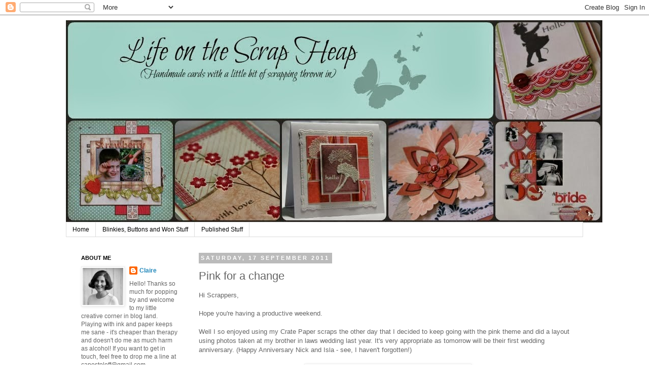

--- FILE ---
content_type: text/html; charset=UTF-8
request_url: https://lifeonthescrapheap.blogspot.com/2011/09/pink-for-change.html
body_size: 23966
content:
<!DOCTYPE html>
<html class='v2' dir='ltr' xmlns='http://www.w3.org/1999/xhtml' xmlns:b='http://www.google.com/2005/gml/b' xmlns:data='http://www.google.com/2005/gml/data' xmlns:expr='http://www.google.com/2005/gml/expr'>
<head>
<link href='https://www.blogger.com/static/v1/widgets/335934321-css_bundle_v2.css' rel='stylesheet' type='text/css'/>
<meta content='IE=EmulateIE7' http-equiv='X-UA-Compatible'/>
<meta content='width=1100' name='viewport'/>
<meta content='text/html; charset=UTF-8' http-equiv='Content-Type'/>
<meta content='blogger' name='generator'/>
<link href='https://lifeonthescrapheap.blogspot.com/favicon.ico' rel='icon' type='image/x-icon'/>
<link href='http://lifeonthescrapheap.blogspot.com/2011/09/pink-for-change.html' rel='canonical'/>
<link rel="alternate" type="application/atom+xml" title="Life on The Scrap Heap - Atom" href="https://lifeonthescrapheap.blogspot.com/feeds/posts/default" />
<link rel="alternate" type="application/rss+xml" title="Life on The Scrap Heap - RSS" href="https://lifeonthescrapheap.blogspot.com/feeds/posts/default?alt=rss" />
<link rel="service.post" type="application/atom+xml" title="Life on The Scrap Heap - Atom" href="https://www.blogger.com/feeds/480756163718188850/posts/default" />

<link rel="alternate" type="application/atom+xml" title="Life on The Scrap Heap - Atom" href="https://lifeonthescrapheap.blogspot.com/feeds/404345678937782064/comments/default" />
<!--Can't find substitution for tag [blog.ieCssRetrofitLinks]-->
<link href='https://blogger.googleusercontent.com/img/b/R29vZ2xl/AVvXsEjSzUBF8M9tvl8eIJQ3kxm64eC6JiA6TTAfhDYzZQgWiwH9mKy1_fm5X5YYBHFz2ydefHf1i7etPv9nw2pMTVlT7WiMh4XztGOz2cab5Dxdz_C4NuqIVtlTOkaZb1hwccwZB_bNfJ_41zQ/s320/Isla.jpg' rel='image_src'/>
<meta content='http://lifeonthescrapheap.blogspot.com/2011/09/pink-for-change.html' property='og:url'/>
<meta content='Pink for a change' property='og:title'/>
<meta content='Hi Scrappers,   Hope you&#39;re having a productive weekend.   Well I so enjoyed using my Crate Paper scraps the other day that I decided to kee...' property='og:description'/>
<meta content='https://blogger.googleusercontent.com/img/b/R29vZ2xl/AVvXsEjSzUBF8M9tvl8eIJQ3kxm64eC6JiA6TTAfhDYzZQgWiwH9mKy1_fm5X5YYBHFz2ydefHf1i7etPv9nw2pMTVlT7WiMh4XztGOz2cab5Dxdz_C4NuqIVtlTOkaZb1hwccwZB_bNfJ_41zQ/w1200-h630-p-k-no-nu/Isla.jpg' property='og:image'/>
<title>Life on The Scrap Heap: Pink for a change</title>
<style id='page-skin-1' type='text/css'><!--
/*
-----------------------------------------------
Blogger Template Style
Name:     Simple
Designer: Josh Peterson
URL:      www.noaesthetic.com
----------------------------------------------- */
/* Variable definitions
====================
<Variable name="keycolor" description="Main Color" type="color" default="#66bbdd"/>
<Group description="Page Text" selector="body">
<Variable name="body.font" description="Font" type="font"
default="normal normal 12px Arial, Tahoma, Helvetica, FreeSans, sans-serif"/>
<Variable name="body.text.color" description="Text Color" type="color" default="#222222"/>
</Group>
<Group description="Backgrounds" selector=".body-fauxcolumns-outer">
<Variable name="body.background.color" description="Outer Background" type="color" default="#66bbdd"/>
<Variable name="content.background.color" description="Main Background" type="color" default="#ffffff"/>
<Variable name="header.background.color" description="Header Background" type="color" default="transparent"/>
</Group>
<Group description="Links" selector=".main-outer">
<Variable name="link.color" description="Link Color" type="color" default="#2288bb"/>
<Variable name="link.visited.color" description="Visited Color" type="color" default="#888888"/>
<Variable name="link.hover.color" description="Hover Color" type="color" default="#33aaff"/>
</Group>
<Group description="Blog Title" selector=".header h1">
<Variable name="header.font" description="Font" type="font"
default="normal normal 60px Arial, Tahoma, Helvetica, FreeSans, sans-serif"/>
<Variable name="header.text.color" description="Title Color" type="color" default="#3399bb" />
</Group>
<Group description="Blog Description" selector=".header .description">
<Variable name="description.text.color" description="Description Color" type="color"
default="#777777" />
</Group>
<Group description="Tabs Text" selector=".tabs-inner .widget li a">
<Variable name="tabs.font" description="Font" type="font"
default="normal normal 14px Arial, Tahoma, Helvetica, FreeSans, sans-serif"/>
<Variable name="tabs.text.color" description="Text Color" type="color" default="#999999"/>
<Variable name="tabs.selected.text.color" description="Selected Color" type="color" default="#000000"/>
</Group>
<Group description="Tabs Background" selector=".tabs-outer .PageList">
<Variable name="tabs.background.color" description="Background Color" type="color" default="#f5f5f5"/>
<Variable name="tabs.selected.background.color" description="Selected Color" type="color" default="#eeeeee"/>
</Group>
<Group description="Post Title" selector="h3.post-title, .comments h4">
<Variable name="post.title.font" description="Font" type="font"
default="normal normal 22px Arial, Tahoma, Helvetica, FreeSans, sans-serif"/>
</Group>
<Group description="Date Header" selector=".date-header">
<Variable name="date.header.color" description="Text Color" type="color"
default="#666666"/>
<Variable name="date.header.background.color" description="Background Color" type="color"
default="transparent"/>
</Group>
<Group description="Post Footer" selector=".post-footer">
<Variable name="post.footer.text.color" description="Text Color" type="color" default="#666666"/>
<Variable name="post.footer.background.color" description="Background Color" type="color"
default="#f9f9f9"/>
<Variable name="post.footer.border.color" description="Shadow Color" type="color" default="#eeeeee"/>
</Group>
<Group description="Gadgets" selector="h2">
<Variable name="widget.title.font" description="Title Font" type="font"
default="normal bold 11px Arial, Tahoma, Helvetica, FreeSans, sans-serif"/>
<Variable name="widget.title.text.color" description="Title Color" type="color" default="#000000"/>
<Variable name="widget.alternate.text.color" description="Alternate Color" type="color" default="#999999"/>
</Group>
<Group description="Images" selector=".main-inner">
<Variable name="image.background.color" description="Background Color" type="color" default="#ffffff"/>
<Variable name="image.border.color" description="Border Color" type="color" default="#eeeeee"/>
<Variable name="image.text.color" description="Caption Text Color" type="color" default="#666666"/>
</Group>
<Group description="Accents" selector=".content-inner">
<Variable name="body.rule.color" description="Separator Line Color" type="color" default="#eeeeee"/>
<Variable name="tabs.border.color" description="Tabs Border Color" type="color" default="transparent"/>
</Group>
<Variable name="body.background" description="Body Background" type="background"
color="#ffffff" default="$(color) none repeat scroll top left"/>
<Variable name="body.background.override" description="Body Background Override" type="string" default=""/>
<Variable name="body.background.gradient.cap" description="Body Gradient Cap" type="url"
default="url(//www.blogblog.com/1kt/simple/gradients_light.png)"/>
<Variable name="body.background.gradient.tile" description="Body Gradient Tile" type="url"
default="url(//www.blogblog.com/1kt/simple/body_gradient_tile_light.png)"/>
<Variable name="content.background.color.selector" description="Content Background Color Selector" type="string" default=".content-inner"/>
<Variable name="content.padding" description="Content Padding" type="length" default="10px"/>
<Variable name="content.padding.horizontal" description="Content Horizontal Padding" type="length" default="10px"/>
<Variable name="content.shadow.spread" description="Content Shadow Spread" type="length" default="40px"/>
<Variable name="content.shadow.spread.webkit" description="Content Shadow Spread (WebKit)" type="length" default="5px"/>
<Variable name="content.shadow.spread.ie" description="Content Shadow Spread (IE)" type="length" default="10px"/>
<Variable name="main.border.width" description="Main Border Width" type="length" default="0"/>
<Variable name="header.background.gradient" description="Header Gradient" type="url" default="none"/>
<Variable name="header.shadow.offset.left" description="Header Shadow Offset Left" type="length" default="-1px"/>
<Variable name="header.shadow.offset.top" description="Header Shadow Offset Top" type="length" default="-1px"/>
<Variable name="header.shadow.spread" description="Header Shadow Spread" type="length" default="1px"/>
<Variable name="header.padding" description="Header Padding" type="length" default="30px"/>
<Variable name="header.border.size" description="Header Border Size" type="length" default="1px"/>
<Variable name="header.bottom.border.size" description="Header Bottom Border Size" type="length" default="1px"/>
<Variable name="header.border.horizontalsize" description="Header Horizontal Border Size" type="length" default="0"/>
<Variable name="description.text.size" description="Description Text Size" type="string" default="140%"/>
<Variable name="tabs.margin.top" description="Tabs Margin Top" type="length" default="0" />
<Variable name="tabs.margin.side" description="Tabs Side Margin" type="length" default="30px" />
<Variable name="tabs.background.gradient" description="Tabs Background Gradient" type="url"
default="url(//www.blogblog.com/1kt/simple/gradients_light.png)"/>
<Variable name="tabs.border.width" description="Tabs Border Width" type="length" default="1px"/>
<Variable name="tabs.bevel.border.width" description="Tabs Bevel Border Width" type="length" default="1px"/>
<Variable name="date.header.padding" description="Date Header Padding" type="string" default="inherit"/>
<Variable name="date.header.letterspacing" description="Date Header Letter Spacing" type="string" default="inherit"/>
<Variable name="date.header.margin" description="Date Header Margin" type="string" default="inherit"/>
<Variable name="post.margin.bottom" description="Post Bottom Margin" type="length" default="25px"/>
<Variable name="image.border.small.size" description="Image Border Small Size" type="length" default="2px"/>
<Variable name="image.border.large.size" description="Image Border Large Size" type="length" default="5px"/>
<Variable name="page.width.selector" description="Page Width Selector" type="string" default=".region-inner"/>
<Variable name="page.width" description="Page Width" type="string" default="auto"/>
<Variable name="main.section.margin" description="Main Section Margin" type="length" default="15px"/>
<Variable name="main.padding" description="Main Padding" type="length" default="15px"/>
<Variable name="main.padding.top" description="Main Padding Top" type="length" default="30px"/>
<Variable name="main.padding.bottom" description="Main Padding Bottom" type="length" default="30px"/>
<Variable name="paging.background"
color="#ffffff"
description="Background of blog paging area" type="background"
default="transparent none no-repeat scroll top center"/>
<Variable name="footer.bevel" description="Bevel border length of footer" type="length" default="0"/>
<Variable name="mobile.background.overlay" description="Mobile Background Overlay" type="string"
default="transparent none repeat scroll top left"/>
<Variable name="mobile.background.size" description="Mobile Background Size" type="string" default="auto"/>
<Variable name="mobile.button.color" description="Mobile Button Color" type="color" default="#ffffff" />
<Variable name="startSide" description="Side where text starts in blog language" type="automatic" default="left"/>
<Variable name="endSide" description="Side where text ends in blog language" type="automatic" default="right"/>
*/
/* Content
----------------------------------------------- */
body {
font: normal normal 12px 'Trebuchet MS', Trebuchet, Verdana, sans-serif;
color: #666666;
background: #ffffff none repeat scroll top left;
padding: 0 0 0 0;
}
html body .region-inner {
min-width: 0;
max-width: 100%;
width: auto;
}
a:link {
text-decoration:none;
color: #2288bb;
}
a:visited {
text-decoration:none;
color: #888888;
}
a:hover {
text-decoration:underline;
color: #33aaff;
}
.body-fauxcolumn-outer .fauxcolumn-inner {
background: transparent none repeat scroll top left;
_background-image: none;
}
.body-fauxcolumn-outer .cap-top {
position: absolute;
z-index: 1;
height: 400px;
width: 100%;
background: #ffffff none repeat scroll top left;
}
.body-fauxcolumn-outer .cap-top .cap-left {
width: 100%;
background: transparent none repeat-x scroll top left;
_background-image: none;
}
.content-outer {
-moz-box-shadow: 0 0 0 rgba(0, 0, 0, .15);
-webkit-box-shadow: 0 0 0 rgba(0, 0, 0, .15);
-goog-ms-box-shadow: 0 0 0 #333333;
box-shadow: 0 0 0 rgba(0, 0, 0, .15);
margin-bottom: 1px;
}
.content-inner {
padding: 10px 40px;
}
.content-inner {
background-color: #ffffff;
}
/* Header
----------------------------------------------- */
.header-outer {
background: transparent none repeat-x scroll 0 -400px;
_background-image: none;
}
.Header h1 {
font: normal normal 40px 'Trebuchet MS',Trebuchet,Verdana,sans-serif;
color: #000000;
text-shadow: 0 0 0 rgba(0, 0, 0, .2);
}
.Header h1 a {
color: #000000;
}
.Header .description {
font-size: 18px;
color: #000000;
}
.header-inner .Header .titlewrapper {
padding: 22px 0;
}
.header-inner .Header .descriptionwrapper {
padding: 0 0;
}
/* Tabs
----------------------------------------------- */
.tabs-inner .section:first-child {
border-top: 0 solid #dddddd;
}
.tabs-inner .section:first-child ul {
margin-top: -1px;
border-top: 1px solid #dddddd;
border-left: 1px solid #dddddd;
border-right: 1px solid #dddddd;
}
.tabs-inner .widget ul {
background: transparent none repeat-x scroll 0 -800px;
_background-image: none;
border-bottom: 1px solid #dddddd;
margin-top: 0;
margin-left: -30px;
margin-right: -30px;
}
.tabs-inner .widget li a {
display: inline-block;
padding: .6em 1em;
font: normal normal 12px 'Trebuchet MS', Trebuchet, Verdana, sans-serif;
color: #000000;
border-left: 1px solid #ffffff;
border-right: 1px solid #dddddd;
}
.tabs-inner .widget li:first-child a {
border-left: none;
}
.tabs-inner .widget li.selected a, .tabs-inner .widget li a:hover {
color: #000000;
background-color: #eeeeee;
text-decoration: none;
}
/* Columns
----------------------------------------------- */
.main-outer {
border-top: 0 solid transparent;
}
.fauxcolumn-left-outer .fauxcolumn-inner {
border-right: 1px solid transparent;
}
.fauxcolumn-right-outer .fauxcolumn-inner {
border-left: 1px solid transparent;
}
/* Headings
----------------------------------------------- */
h2 {
margin: 0 0 1em 0;
font: normal bold 11px 'Trebuchet MS',Trebuchet,Verdana,sans-serif;
color: #000000;
text-transform: uppercase;
}
/* Widgets
----------------------------------------------- */
.widget .zippy {
color: #999999;
text-shadow: 2px 2px 1px rgba(0, 0, 0, .1);
}
.widget .popular-posts ul {
list-style: none;
}
/* Posts
----------------------------------------------- */
.date-header span {
background-color: #bbbbbb;
color: #ffffff;
padding: 0.4em;
letter-spacing: 3px;
margin: inherit;
}
.main-inner {
padding-top: 35px;
padding-bottom: 65px;
}
.main-inner .column-center-inner {
padding: 0 0;
}
.main-inner .column-center-inner .section {
margin: 0 1em;
}
.post {
margin: 0 0 45px 0;
}
h3.post-title, .comments h4 {
font: normal normal 22px 'Trebuchet MS',Trebuchet,Verdana,sans-serif;
margin: .75em 0 0;
}
.post-body {
font-size: 110%;
line-height: 1.4;
position: relative;
}
.post-body img, .post-body .tr-caption-container, .Profile img, .Image img,
.BlogList .item-thumbnail img {
padding: 2px;
background: #ffffff;
border: 1px solid #eeeeee;
-moz-box-shadow: 1px 1px 5px rgba(0, 0, 0, .1);
-webkit-box-shadow: 1px 1px 5px rgba(0, 0, 0, .1);
box-shadow: 1px 1px 5px rgba(0, 0, 0, .1);
}
.post-body img, .post-body .tr-caption-container {
padding: 5px;
}
.post-body .tr-caption-container {
color: #666666;
}
.post-body .tr-caption-container img {
padding: 0;
background: transparent;
border: none;
-moz-box-shadow: 0 0 0 rgba(0, 0, 0, .1);
-webkit-box-shadow: 0 0 0 rgba(0, 0, 0, .1);
box-shadow: 0 0 0 rgba(0, 0, 0, .1);
}
.post-header {
margin: 0 0 1.5em;
line-height: 1.6;
font-size: 90%;
}
.post-footer {
margin: 20px -2px 0;
padding: 5px 10px;
color: #666666;
background-color: #eeeeee;
border-bottom: 1px solid #eeeeee;
line-height: 1.6;
font-size: 90%;
}
#comments .comment-author {
padding-top: 1.5em;
border-top: 1px solid transparent;
background-position: 0 1.5em;
}
#comments .comment-author:first-child {
padding-top: 0;
border-top: none;
}
.avatar-image-container {
margin: .2em 0 0;
}
#comments .avatar-image-container img {
border: 1px solid #eeeeee;
}
/* Comments
----------------------------------------------- */
.comments .comments-content .icon.blog-author {
background-repeat: no-repeat;
background-image: url([data-uri]);
}
.comments .comments-content .loadmore a {
border-top: 1px solid #999999;
border-bottom: 1px solid #999999;
}
.comments .comment-thread.inline-thread {
background-color: #eeeeee;
}
.comments .continue {
border-top: 2px solid #999999;
}
/* Accents
---------------------------------------------- */
.section-columns td.columns-cell {
border-left: 1px solid transparent;
}
.blog-pager {
background: transparent url(//www.blogblog.com/1kt/simple/paging_dot.png) repeat-x scroll top center;
}
.blog-pager-older-link, .home-link,
.blog-pager-newer-link {
background-color: #ffffff;
padding: 5px;
}
.footer-outer {
border-top: 1px dashed #bbbbbb;
}
/* Mobile
----------------------------------------------- */
body.mobile  {
background-size: auto;
}
.mobile .body-fauxcolumn-outer {
background: transparent none repeat scroll top left;
}
.mobile .body-fauxcolumn-outer .cap-top {
background-size: 100% auto;
}
.mobile .content-outer {
-webkit-box-shadow: 0 0 3px rgba(0, 0, 0, .15);
box-shadow: 0 0 3px rgba(0, 0, 0, .15);
padding: 0 0;
}
body.mobile .AdSense {
margin: 0 -0;
}
.mobile .tabs-inner .widget ul {
margin-left: 0;
margin-right: 0;
}
.mobile .post {
margin: 0;
}
.mobile .main-inner .column-center-inner .section {
margin: 0;
}
.mobile .date-header span {
padding: 0.1em 10px;
margin: 0 -10px;
}
.mobile h3.post-title {
margin: 0;
}
.mobile .blog-pager {
background: transparent none no-repeat scroll top center;
}
.mobile .footer-outer {
border-top: none;
}
.mobile .main-inner, .mobile .footer-inner {
background-color: #ffffff;
}
.mobile-index-contents {
color: #666666;
}
.mobile-link-button {
background-color: #2288bb;
}
.mobile-link-button a:link, .mobile-link-button a:visited {
color: #ffffff;
}
.mobile .tabs-inner .section:first-child {
border-top: none;
}
.mobile .tabs-inner .PageList .widget-content {
background-color: #eeeeee;
color: #000000;
border-top: 1px solid #dddddd;
border-bottom: 1px solid #dddddd;
}
.mobile .tabs-inner .PageList .widget-content .pagelist-arrow {
border-left: 1px solid #dddddd;
}
#Header1 {width:1100px;margin:0 auto}
--></style>
<style id='template-skin-1' type='text/css'><!--
body {
min-width: 1100px;
}
.content-outer, .content-fauxcolumn-outer, .region-inner {
min-width: 1100px;
max-width: 1100px;
_width: 1100px;
}
.main-inner .columns {
padding-left: 250px;
padding-right: 0px;
}
.main-inner .fauxcolumn-center-outer {
left: 250px;
right: 0px;
/* IE6 does not respect left and right together */
_width: expression(this.parentNode.offsetWidth -
parseInt("250px") -
parseInt("0px") + 'px');
}
.main-inner .fauxcolumn-left-outer {
width: 250px;
}
.main-inner .fauxcolumn-right-outer {
width: 0px;
}
.main-inner .column-left-outer {
width: 250px;
right: 100%;
margin-left: -250px;
}
.main-inner .column-right-outer {
width: 0px;
margin-right: -0px;
}
#layout {
min-width: 0;
}
#layout .content-outer {
min-width: 0;
width: 800px;
}
#layout .region-inner {
min-width: 0;
width: auto;
}
--></style>
<link href='https://www.blogger.com/dyn-css/authorization.css?targetBlogID=480756163718188850&amp;zx=853f6720-dc54-4694-b7e2-d2b17821dbd9' media='none' onload='if(media!=&#39;all&#39;)media=&#39;all&#39;' rel='stylesheet'/><noscript><link href='https://www.blogger.com/dyn-css/authorization.css?targetBlogID=480756163718188850&amp;zx=853f6720-dc54-4694-b7e2-d2b17821dbd9' rel='stylesheet'/></noscript>
<meta name='google-adsense-platform-account' content='ca-host-pub-1556223355139109'/>
<meta name='google-adsense-platform-domain' content='blogspot.com'/>

</head>
<body class='loading'>
<div class='navbar section' id='navbar'><div class='widget Navbar' data-version='1' id='Navbar1'><script type="text/javascript">
    function setAttributeOnload(object, attribute, val) {
      if(window.addEventListener) {
        window.addEventListener('load',
          function(){ object[attribute] = val; }, false);
      } else {
        window.attachEvent('onload', function(){ object[attribute] = val; });
      }
    }
  </script>
<div id="navbar-iframe-container"></div>
<script type="text/javascript" src="https://apis.google.com/js/platform.js"></script>
<script type="text/javascript">
      gapi.load("gapi.iframes:gapi.iframes.style.bubble", function() {
        if (gapi.iframes && gapi.iframes.getContext) {
          gapi.iframes.getContext().openChild({
              url: 'https://www.blogger.com/navbar/480756163718188850?po\x3d404345678937782064\x26origin\x3dhttps://lifeonthescrapheap.blogspot.com',
              where: document.getElementById("navbar-iframe-container"),
              id: "navbar-iframe"
          });
        }
      });
    </script><script type="text/javascript">
(function() {
var script = document.createElement('script');
script.type = 'text/javascript';
script.src = '//pagead2.googlesyndication.com/pagead/js/google_top_exp.js';
var head = document.getElementsByTagName('head')[0];
if (head) {
head.appendChild(script);
}})();
</script>
</div></div>
<div class='body-fauxcolumns'>
<div class='fauxcolumn-outer body-fauxcolumn-outer'>
<div class='cap-top'>
<div class='cap-left'></div>
<div class='cap-right'></div>
</div>
<div class='fauxborder-left'>
<div class='fauxborder-right'></div>
<div class='fauxcolumn-inner'>
</div>
</div>
<div class='cap-bottom'>
<div class='cap-left'></div>
<div class='cap-right'></div>
</div>
</div>
</div>
<div class='content'>
<div class='content-fauxcolumns'>
<div class='fauxcolumn-outer content-fauxcolumn-outer'>
<div class='cap-top'>
<div class='cap-left'></div>
<div class='cap-right'></div>
</div>
<div class='fauxborder-left'>
<div class='fauxborder-right'></div>
<div class='fauxcolumn-inner'>
</div>
</div>
<div class='cap-bottom'>
<div class='cap-left'></div>
<div class='cap-right'></div>
</div>
</div>
</div>
<div class='content-outer'>
<div class='content-cap-top cap-top'>
<div class='cap-left'></div>
<div class='cap-right'></div>
</div>
<div class='fauxborder-left content-fauxborder-left'>
<div class='fauxborder-right content-fauxborder-right'></div>
<div class='content-inner'>
<header>
<div class='header-outer'>
<div class='header-cap-top cap-top'>
<div class='cap-left'></div>
<div class='cap-right'></div>
</div>
<div class='fauxborder-left header-fauxborder-left'>
<div class='fauxborder-right header-fauxborder-right'></div>
<div class='region-inner header-inner'>
<div class='header section' id='header'><div class='widget Header' data-version='1' id='Header1'>
<div id='header-inner'>
<a href='https://lifeonthescrapheap.blogspot.com/' style='display: block'>
<img alt='Life on The Scrap Heap' height='399px; ' id='Header1_headerimg' src='https://blogger.googleusercontent.com/img/b/R29vZ2xl/AVvXsEjOBWwmTQte9QfE8uh9c-VxjOdM_bUq0Rkg5_74dzRVbErMbsQqppQOTJ42G0WK3KbcH3ohYQx34hP-dxjjFLmAjOszDlD_WrQRyHAF3tpOFXqf9X102dtozFIHD2J07eC6ZL4I548a3Asm/s1600/Blog+header+2.jpg' style='display: block' width='1058px; '/>
</a>
</div>
</div></div>
</div>
</div>
<div class='header-cap-bottom cap-bottom'>
<div class='cap-left'></div>
<div class='cap-right'></div>
</div>
</div>
</header>
<div class='tabs-outer'>
<div class='tabs-cap-top cap-top'>
<div class='cap-left'></div>
<div class='cap-right'></div>
</div>
<div class='fauxborder-left tabs-fauxborder-left'>
<div class='fauxborder-right tabs-fauxborder-right'></div>
<div class='region-inner tabs-inner'>
<div class='tabs section' id='crosscol'><div class='widget PageList' data-version='1' id='PageList1'>
<h2>Pages</h2>
<div class='widget-content'>
<ul>
<li>
<a href='https://lifeonthescrapheap.blogspot.com/'>Home</a>
</li>
<li>
<a href='https://lifeonthescrapheap.blogspot.com/p/blinkies-and-buttons.html'>Blinkies, Buttons and Won Stuff</a>
</li>
<li>
<a href='https://lifeonthescrapheap.blogspot.com/p/published-stuff_9049.html'>Published Stuff</a>
</li>
</ul>
<div class='clear'></div>
</div>
</div></div>
<div class='tabs no-items section' id='crosscol-overflow'></div>
</div>
</div>
<div class='tabs-cap-bottom cap-bottom'>
<div class='cap-left'></div>
<div class='cap-right'></div>
</div>
</div>
<div class='main-outer'>
<div class='main-cap-top cap-top'>
<div class='cap-left'></div>
<div class='cap-right'></div>
</div>
<div class='fauxborder-left main-fauxborder-left'>
<div class='fauxborder-right main-fauxborder-right'></div>
<div class='region-inner main-inner'>
<div class='columns fauxcolumns'>
<div class='fauxcolumn-outer fauxcolumn-center-outer'>
<div class='cap-top'>
<div class='cap-left'></div>
<div class='cap-right'></div>
</div>
<div class='fauxborder-left'>
<div class='fauxborder-right'></div>
<div class='fauxcolumn-inner'>
</div>
</div>
<div class='cap-bottom'>
<div class='cap-left'></div>
<div class='cap-right'></div>
</div>
</div>
<div class='fauxcolumn-outer fauxcolumn-left-outer'>
<div class='cap-top'>
<div class='cap-left'></div>
<div class='cap-right'></div>
</div>
<div class='fauxborder-left'>
<div class='fauxborder-right'></div>
<div class='fauxcolumn-inner'>
</div>
</div>
<div class='cap-bottom'>
<div class='cap-left'></div>
<div class='cap-right'></div>
</div>
</div>
<div class='fauxcolumn-outer fauxcolumn-right-outer'>
<div class='cap-top'>
<div class='cap-left'></div>
<div class='cap-right'></div>
</div>
<div class='fauxborder-left'>
<div class='fauxborder-right'></div>
<div class='fauxcolumn-inner'>
</div>
</div>
<div class='cap-bottom'>
<div class='cap-left'></div>
<div class='cap-right'></div>
</div>
</div>
<!-- corrects IE6 width calculation -->
<div class='columns-inner'>
<div class='column-center-outer'>
<div class='column-center-inner'>
<div class='main section' id='main'><div class='widget Blog' data-version='1' id='Blog1'>
<div class='blog-posts hfeed'>
<!--Can't find substitution for tag [defaultAdStart]-->

          <div class="date-outer">
        
<h2 class='date-header'><span>Saturday, 17 September 2011</span></h2>

          <div class="date-posts">
        
<div class='post-outer'>
<div class='post hentry' itemprop='blogPost' itemscope='itemscope' itemtype='http://schema.org/BlogPosting'>
<meta content='https://blogger.googleusercontent.com/img/b/R29vZ2xl/AVvXsEjSzUBF8M9tvl8eIJQ3kxm64eC6JiA6TTAfhDYzZQgWiwH9mKy1_fm5X5YYBHFz2ydefHf1i7etPv9nw2pMTVlT7WiMh4XztGOz2cab5Dxdz_C4NuqIVtlTOkaZb1hwccwZB_bNfJ_41zQ/s320/Isla.jpg' itemprop='image_url'/>
<meta content='480756163718188850' itemprop='blogId'/>
<meta content='404345678937782064' itemprop='postId'/>
<a name='404345678937782064'></a>
<h3 class='post-title entry-title' itemprop='name'>
Pink for a change
</h3>
<div class='post-header'>
<div class='post-header-line-1'></div>
</div>
<div class='post-body entry-content' id='post-body-404345678937782064' itemprop='description articleBody'>
Hi Scrappers,<br />
<br />
Hope you're having a productive weekend.<br />
<br />
Well I so enjoyed using my Crate Paper scraps the other day that I decided to keep going with the pink theme and did a layout using photos taken at my brother in laws wedding last year. It's very appropriate as tomorrow will be their first wedding anniversary. (Happy Anniversary Nick and Isla - see, I haven't forgotten!)<br />
<br />
<div class="separator" style="clear: both; text-align: center;"><a href="https://blogger.googleusercontent.com/img/b/R29vZ2xl/AVvXsEjSzUBF8M9tvl8eIJQ3kxm64eC6JiA6TTAfhDYzZQgWiwH9mKy1_fm5X5YYBHFz2ydefHf1i7etPv9nw2pMTVlT7WiMh4XztGOz2cab5Dxdz_C4NuqIVtlTOkaZb1hwccwZB_bNfJ_41zQ/s1600/Isla.jpg" imageanchor="1" style="margin-left:1em; margin-right:1em"><img border="0" height="320" src="https://blogger.googleusercontent.com/img/b/R29vZ2xl/AVvXsEjSzUBF8M9tvl8eIJQ3kxm64eC6JiA6TTAfhDYzZQgWiwH9mKy1_fm5X5YYBHFz2ydefHf1i7etPv9nw2pMTVlT7WiMh4XztGOz2cab5Dxdz_C4NuqIVtlTOkaZb1hwccwZB_bNfJ_41zQ/s320/Isla.jpg" width="318" /></a></div><br />
Now, I used to loathe the colour pink but with two little boys in the house (3 if you count hubbie) I sometimes yearn to see a few touches of feminine pink around the place! I think the photos are absolutely beautiful so I kept it all very simple and barely used any embellishments at all.<br />
<br />
One year on and the beautiful bride can no longer fit into her wedding dress but is certainly just as beautiful, as she's expecting her first bub in a few weeks time. The great news for me is that I'll be using pink a lot more in the future - yay!<br />
<br />
Cheers and thanks for stopping by,<br />
Claire xx
<div style='clear: both;'></div>
</div>
<div class='post-footer'>
<div class='post-footer-line post-footer-line-1'><span class='post-author vcard'>
Posted by
<span class='fn' itemprop='author' itemscope='itemscope' itemtype='http://schema.org/Person'>
<meta content='https://www.blogger.com/profile/17238691216095520867' itemprop='url'/>
<a href='https://www.blogger.com/profile/17238691216095520867' rel='author' title='author profile'>
<span itemprop='name'>Claire</span>
</a>
</span>
</span>
<span class='post-timestamp'>
at
<meta content='http://lifeonthescrapheap.blogspot.com/2011/09/pink-for-change.html' itemprop='url'/>
<a class='timestamp-link' href='https://lifeonthescrapheap.blogspot.com/2011/09/pink-for-change.html' rel='bookmark' title='permanent link'><abbr class='published' itemprop='datePublished' title='2011-09-17T23:06:00+10:00'>23:06</abbr></a>
</span>
<span class='post-comment-link'>
</span>
<span class='post-icons'>
<span class='item-control blog-admin pid-1497650162'>
<a href='https://www.blogger.com/post-edit.g?blogID=480756163718188850&postID=404345678937782064&from=pencil' title='Edit Post'>
<img alt="" class="icon-action" height="18" src="//img2.blogblog.com/img/icon18_edit_allbkg.gif" width="18">
</a>
</span>
</span>
<div class='post-share-buttons goog-inline-block'>
<a class='goog-inline-block share-button sb-email' href='https://www.blogger.com/share-post.g?blogID=480756163718188850&postID=404345678937782064&target=email' target='_blank' title='Email This'><span class='share-button-link-text'>Email This</span></a><a class='goog-inline-block share-button sb-blog' href='https://www.blogger.com/share-post.g?blogID=480756163718188850&postID=404345678937782064&target=blog' onclick='window.open(this.href, "_blank", "height=270,width=475"); return false;' target='_blank' title='BlogThis!'><span class='share-button-link-text'>BlogThis!</span></a><a class='goog-inline-block share-button sb-twitter' href='https://www.blogger.com/share-post.g?blogID=480756163718188850&postID=404345678937782064&target=twitter' target='_blank' title='Share to X'><span class='share-button-link-text'>Share to X</span></a><a class='goog-inline-block share-button sb-facebook' href='https://www.blogger.com/share-post.g?blogID=480756163718188850&postID=404345678937782064&target=facebook' onclick='window.open(this.href, "_blank", "height=430,width=640"); return false;' target='_blank' title='Share to Facebook'><span class='share-button-link-text'>Share to Facebook</span></a><a class='goog-inline-block share-button sb-pinterest' href='https://www.blogger.com/share-post.g?blogID=480756163718188850&postID=404345678937782064&target=pinterest' target='_blank' title='Share to Pinterest'><span class='share-button-link-text'>Share to Pinterest</span></a>
</div>
</div>
<div class='post-footer-line post-footer-line-2'><span class='post-labels'>
</span>
</div>
<div class='post-footer-line post-footer-line-3'><span class='post-location'>
</span>
</div>
</div>
</div>
<div class='comments' id='comments'>
<a name='comments'></a>
<h4>1 comment:</h4>
<div class='comments-content'>
<script async='async' src='' type='text/javascript'></script>
<script type='text/javascript'>
    (function() {
      var items = null;
      var msgs = null;
      var config = {};

// <![CDATA[
      var cursor = null;
      if (items && items.length > 0) {
        cursor = parseInt(items[items.length - 1].timestamp) + 1;
      }

      var bodyFromEntry = function(entry) {
        var text = (entry &&
                    ((entry.content && entry.content.$t) ||
                     (entry.summary && entry.summary.$t))) ||
            '';
        if (entry && entry.gd$extendedProperty) {
          for (var k in entry.gd$extendedProperty) {
            if (entry.gd$extendedProperty[k].name == 'blogger.contentRemoved') {
              return '<span class="deleted-comment">' + text + '</span>';
            }
          }
        }
        return text;
      }

      var parse = function(data) {
        cursor = null;
        var comments = [];
        if (data && data.feed && data.feed.entry) {
          for (var i = 0, entry; entry = data.feed.entry[i]; i++) {
            var comment = {};
            // comment ID, parsed out of the original id format
            var id = /blog-(\d+).post-(\d+)/.exec(entry.id.$t);
            comment.id = id ? id[2] : null;
            comment.body = bodyFromEntry(entry);
            comment.timestamp = Date.parse(entry.published.$t) + '';
            if (entry.author && entry.author.constructor === Array) {
              var auth = entry.author[0];
              if (auth) {
                comment.author = {
                  name: (auth.name ? auth.name.$t : undefined),
                  profileUrl: (auth.uri ? auth.uri.$t : undefined),
                  avatarUrl: (auth.gd$image ? auth.gd$image.src : undefined)
                };
              }
            }
            if (entry.link) {
              if (entry.link[2]) {
                comment.link = comment.permalink = entry.link[2].href;
              }
              if (entry.link[3]) {
                var pid = /.*comments\/default\/(\d+)\?.*/.exec(entry.link[3].href);
                if (pid && pid[1]) {
                  comment.parentId = pid[1];
                }
              }
            }
            comment.deleteclass = 'item-control blog-admin';
            if (entry.gd$extendedProperty) {
              for (var k in entry.gd$extendedProperty) {
                if (entry.gd$extendedProperty[k].name == 'blogger.itemClass') {
                  comment.deleteclass += ' ' + entry.gd$extendedProperty[k].value;
                } else if (entry.gd$extendedProperty[k].name == 'blogger.displayTime') {
                  comment.displayTime = entry.gd$extendedProperty[k].value;
                }
              }
            }
            comments.push(comment);
          }
        }
        return comments;
      };

      var paginator = function(callback) {
        if (hasMore()) {
          var url = config.feed + '?alt=json&v=2&orderby=published&reverse=false&max-results=50';
          if (cursor) {
            url += '&published-min=' + new Date(cursor).toISOString();
          }
          window.bloggercomments = function(data) {
            var parsed = parse(data);
            cursor = parsed.length < 50 ? null
                : parseInt(parsed[parsed.length - 1].timestamp) + 1
            callback(parsed);
            window.bloggercomments = null;
          }
          url += '&callback=bloggercomments';
          var script = document.createElement('script');
          script.type = 'text/javascript';
          script.src = url;
          document.getElementsByTagName('head')[0].appendChild(script);
        }
      };
      var hasMore = function() {
        return !!cursor;
      };
      var getMeta = function(key, comment) {
        if ('iswriter' == key) {
          var matches = !!comment.author
              && comment.author.name == config.authorName
              && comment.author.profileUrl == config.authorUrl;
          return matches ? 'true' : '';
        } else if ('deletelink' == key) {
          return config.baseUri + '/comment/delete/'
               + config.blogId + '/' + comment.id;
        } else if ('deleteclass' == key) {
          return comment.deleteclass;
        }
        return '';
      };

      var replybox = null;
      var replyUrlParts = null;
      var replyParent = undefined;

      var onReply = function(commentId, domId) {
        if (replybox == null) {
          // lazily cache replybox, and adjust to suit this style:
          replybox = document.getElementById('comment-editor');
          if (replybox != null) {
            replybox.height = '250px';
            replybox.style.display = 'block';
            replyUrlParts = replybox.src.split('#');
          }
        }
        if (replybox && (commentId !== replyParent)) {
          replybox.src = '';
          document.getElementById(domId).insertBefore(replybox, null);
          replybox.src = replyUrlParts[0]
              + (commentId ? '&parentID=' + commentId : '')
              + '#' + replyUrlParts[1];
          replyParent = commentId;
        }
      };

      var hash = (window.location.hash || '#').substring(1);
      var startThread, targetComment;
      if (/^comment-form_/.test(hash)) {
        startThread = hash.substring('comment-form_'.length);
      } else if (/^c[0-9]+$/.test(hash)) {
        targetComment = hash.substring(1);
      }

      // Configure commenting API:
      var configJso = {
        'maxDepth': config.maxThreadDepth
      };
      var provider = {
        'id': config.postId,
        'data': items,
        'loadNext': paginator,
        'hasMore': hasMore,
        'getMeta': getMeta,
        'onReply': onReply,
        'rendered': true,
        'initComment': targetComment,
        'initReplyThread': startThread,
        'config': configJso,
        'messages': msgs
      };

      var render = function() {
        if (window.goog && window.goog.comments) {
          var holder = document.getElementById('comment-holder');
          window.goog.comments.render(holder, provider);
        }
      };

      // render now, or queue to render when library loads:
      if (window.goog && window.goog.comments) {
        render();
      } else {
        window.goog = window.goog || {};
        window.goog.comments = window.goog.comments || {};
        window.goog.comments.loadQueue = window.goog.comments.loadQueue || [];
        window.goog.comments.loadQueue.push(render);
      }
    })();
// ]]>
  </script>
<div id='comment-holder'>
<div class="comment-thread toplevel-thread"><ol id="top-ra"><li class="comment" id="c3528971465572350214"><div class="avatar-image-container"><img src="//4.bp.blogspot.com/-QrtQsOuJ8uU/Zby2DCMtXXI/AAAAAAAA5RQ/Btq4PeaBmycHJMkHt0MhaUHOzMTcCOj_QCK4BGAYYCw/s35/Snapchat-936198979.jpg" alt=""/></div><div class="comment-block"><div class="comment-header"><cite class="user"><a href="https://www.blogger.com/profile/12919889326528388252" rel="nofollow">Tarrah McLean</a></cite><span class="icon user "></span><span class="datetime secondary-text"><a rel="nofollow" href="https://lifeonthescrapheap.blogspot.com/2011/09/pink-for-change.html?showComment=1318587104663#c3528971465572350214">14 October 2011 at 21:11</a></span></div><p class="comment-content">What can I say? This is a piece of art. TO DIE FOR!!! I LOVE this one so much, I am into circles at the moment, adore those Scrapware? ones. Beautiful x</p><span class="comment-actions secondary-text"><a class="comment-reply" target="_self" data-comment-id="3528971465572350214">Reply</a><span class="item-control blog-admin blog-admin pid-1678013030"><a target="_self" href="https://www.blogger.com/comment/delete/480756163718188850/3528971465572350214">Delete</a></span></span></div><div class="comment-replies"><div id="c3528971465572350214-rt" class="comment-thread inline-thread hidden"><span class="thread-toggle thread-expanded"><span class="thread-arrow"></span><span class="thread-count"><a target="_self">Replies</a></span></span><ol id="c3528971465572350214-ra" class="thread-chrome thread-expanded"><div></div><div id="c3528971465572350214-continue" class="continue"><a class="comment-reply" target="_self" data-comment-id="3528971465572350214">Reply</a></div></ol></div></div><div class="comment-replybox-single" id="c3528971465572350214-ce"></div></li></ol><div id="top-continue" class="continue"><a class="comment-reply" target="_self">Add comment</a></div><div class="comment-replybox-thread" id="top-ce"></div><div class="loadmore hidden" data-post-id="404345678937782064"><a target="_self">Load more...</a></div></div>
</div>
</div>
<p class='comment-footer'>
<div class='comment-form'>
<a name='comment-form'></a>
<p>Thank you so much for taking the time to leave a comment - they really make my day!<br /></p>
<a href='https://www.blogger.com/comment/frame/480756163718188850?po=404345678937782064&hl=en-GB&saa=85391&origin=https://lifeonthescrapheap.blogspot.com' id='comment-editor-src'></a>
<iframe allowtransparency='true' class='blogger-iframe-colorize blogger-comment-from-post' frameborder='0' height='410px' id='comment-editor' name='comment-editor' src='' width='100%'></iframe>
<script src='https://www.blogger.com/static/v1/jsbin/2830521187-comment_from_post_iframe.js' type='text/javascript'></script>
<script type='text/javascript'>
      BLOG_CMT_createIframe('https://www.blogger.com/rpc_relay.html');
    </script>
</div>
</p>
<div id='backlinks-container'>
<div id='Blog1_backlinks-container'>
</div>
</div>
</div>
</div>

        </div></div>
      
<!--Can't find substitution for tag [adEnd]-->
</div>
<div class='blog-pager' id='blog-pager'>
<span id='blog-pager-newer-link'>
<a class='blog-pager-newer-link' href='https://lifeonthescrapheap.blogspot.com/2011/09/once-upon-sketch.html' id='Blog1_blog-pager-newer-link' title='Newer Post'>Newer Post</a>
</span>
<span id='blog-pager-older-link'>
<a class='blog-pager-older-link' href='https://lifeonthescrapheap.blogspot.com/2011/09/colour-challenge.html' id='Blog1_blog-pager-older-link' title='Older Post'>Older Post</a>
</span>
<a class='home-link' href='https://lifeonthescrapheap.blogspot.com/'>Home</a>
</div>
<div class='clear'></div>
<div class='post-feeds'>
<div class='feed-links'>
Subscribe to:
<a class='feed-link' href='https://lifeonthescrapheap.blogspot.com/feeds/404345678937782064/comments/default' target='_blank' type='application/atom+xml'>Post Comments (Atom)</a>
</div>
</div>
</div></div>
</div>
</div>
<div class='column-left-outer'>
<div class='column-left-inner'>
<aside>
<div class='sidebar section' id='sidebar-left-1'><div class='widget Profile' data-version='1' id='Profile1'>
<h2>About Me</h2>
<div class='widget-content'>
<a href='https://www.blogger.com/profile/17238691216095520867'><img alt='My Photo' class='profile-img' height='73' src='//blogger.googleusercontent.com/img/b/R29vZ2xl/AVvXsEhCvW8Q2TozYYizfwp6y-wC2WicVfnaxtz3VF_N6dCFLm2x7p1r6kuEUZie-VmUtH3cD9GpN9eotHGu7VGKNbrWA0PqwwokXZHJgCEtPLirNEadVNlu-2aXtodY7n1NtyduK-TSUeuOnYBLDcOPvif1Km9YYE8lU1i2FmsxiSsHdzLn/s220/IMG_0817.jpg' width='80'/></a>
<dl class='profile-datablock'>
<dt class='profile-data'>
<a class='profile-name-link g-profile' href='https://www.blogger.com/profile/17238691216095520867' rel='author' style='background-image: url(//www.blogger.com/img/logo-16.png);'>
Claire
</a>
</dt>
<dd class='profile-textblock'>Hello! Thanks so much for popping by and welcome to my little creative corner in blog land. Playing with ink and paper keeps me sane - it's cheaper than therapy and doesn't do me as much harm as alcohol!  If you want to get in touch, feel free to drop me a line at capostoloff@gmail.com </dd>
</dl>
<a class='profile-link' href='https://www.blogger.com/profile/17238691216095520867' rel='author'>View my complete profile</a>
<div class='clear'></div>
</div>
</div><div class='widget HTML' data-version='1' id='HTML3'>
<div class='widget-content'>
<a href="//www.pinterest.com/pin/create/button/" data-pin-do="buttonBookmark"  data-pin-color="red"><img src="//assets.pinterest.com/images/pidgets/pinit_fg_en_rect_red_20.png" /></a>
<!-- Please call pinit.js only once per page -->
<script type="text/javascript" async defer src="//assets.pinterest.com/js/pinit.js"></script>
</div>
<div class='clear'></div>
</div><div class='widget Image' data-version='1' id='Image4'>
<h2>Past Design Team</h2>
<div class='widget-content'>
<a href='http://www.cas-ualfridaysstamps.com'>
<img alt='Past Design Team' height='138' id='Image4_img' src='https://blogger.googleusercontent.com/img/b/R29vZ2xl/AVvXsEgC0o1FwT8HD1vdWZiv1Q2bZHjrnnCWHiFJa3ZCAsWkw5N9Ny1oeTrmhWp6Z34rreUfKL1d2grsyEunmTeeOKXrZ4VkncQjk-5jeEz0MPg8dJ7ZZq1y0AgY_voRdOXFAHUMpm2nWuKheyBZ/s1600/250171_1102889629735186_5414187581430525263_n.jpg' width='240'/>
</a>
<br/>
</div>
<div class='clear'></div>
</div><div class='widget Image' data-version='1' id='Image9'>
<h2>Past Design Team</h2>
<div class='widget-content'>
<a href='http://thescrapvilleblog.blogspot.com/'>
<img alt='Past Design Team' height='109' id='Image9_img' src='https://blogger.googleusercontent.com/img/b/R29vZ2xl/AVvXsEhTBpwsQqNI7YL7yAuj-wttRg8IgKuZpbnkDIzaS4bwL7afyymyIkk2t8QDAHA_49IenB8eft0rCTx1LTd-UpEUArm1dUq9kzfVuBfu4_VKRXIkdCXf-zFrq58BWmOkRN_CvbE-YF_mC_o/s150/Scrapville+blinkie.jpg' width='150'/>
</a>
<br/>
</div>
<div class='clear'></div>
</div><div class='widget Image' data-version='1' id='Image5'>
<h2>Past Design Team</h2>
<div class='widget-content'>
<a href='http://colourq.blogspot.com.au/'>
<img alt='Past Design Team' height='78' id='Image5_img' src='https://blogger.googleusercontent.com/img/b/R29vZ2xl/AVvXsEipoCRGlk6VBpjsZCt_7mhXyf_8jd4U46Nx1YG_hox9Scerhslxp6Ck7efO5ZF5hhpcE_3QestHGqTHaR2bXLXnffdULrq917m38Zr0Knxr_FGtR4xrXOierBZLIhSCpT05jejJTrxP5mLG/s1600/colourqdt_zpsc0ce83a0.jpg' width='240'/>
</a>
<br/>
</div>
<div class='clear'></div>
</div><div class='widget Image' data-version='1' id='Image8'>
<h2>Time Out Challenges</h2>
<div class='widget-content'>
<a href='http://timeoutchallenges.blogspot.com.au'>
<img alt='Time Out Challenges' height='291' id='Image8_img' src='https://blogger.googleusercontent.com/img/b/R29vZ2xl/AVvXsEjb78K9XIpeR603ITGIfGsYER-RMxU_0FIYDex3oGgjzMvEcLGGHKhbER_YNXJcsukUUqyEAogDIkKw-q0558QlGFAbAy13q3Q5iqkSgNculHfCfwPbdp0c-EytwEPBQQ1Lyclrzzn-zRVL/s1600/GD+badge+for+Time+Out.jpg' width='240'/>
</a>
<br/>
</div>
<div class='clear'></div>
</div><div class='widget Image' data-version='1' id='Image1'>
<h2>My Favourite Things</h2>
<div class='widget-content'>
<a href='http://www.cardchallenges.com/2015/05/youve-been-spotted-on-wednesday-sketch.html'>
<img alt='My Favourite Things' height='129' id='Image1_img' src='https://blogger.googleusercontent.com/img/b/R29vZ2xl/AVvXsEjjGsSWYBzdGt6bb-8SrfEyWCfXHsBPaeQaHtmNogkO6pnIgoM6qBd8fiwnbnutZxPOfkDejAFKKvzSTeDAMhucOzq_F7mfaW6hWfM2RpIhG_cYI-dv5Ki_6fbMTNeKQ_s024CA_CTZ-Wzv/s1600/Spotted+Sketch.jpg' width='240'/>
</a>
<br/>
</div>
<div class='clear'></div>
</div><div class='widget Label' data-version='1' id='Label1'>
<h2>Labels</h2>
<div class='widget-content list-label-widget-content'>
<ul>
<li>
<a dir='ltr' href='https://lifeonthescrapheap.blogspot.com/search/label/30%20Day%20Colour%20Challenge'>30 Day Colour Challenge</a>
<span dir='ltr'>(7)</span>
</li>
<li>
<a dir='ltr' href='https://lifeonthescrapheap.blogspot.com/search/label/52%20Christmas%20Card%20Throwdown'>52 Christmas Card Throwdown</a>
<span dir='ltr'>(1)</span>
</li>
<li>
<a dir='ltr' href='https://lifeonthescrapheap.blogspot.com/search/label/AAA'>AAA</a>
<span dir='ltr'>(65)</span>
</li>
<li>
<a dir='ltr' href='https://lifeonthescrapheap.blogspot.com/search/label/Addicted%20to%20CAS'>Addicted to CAS</a>
<span dir='ltr'>(88)</span>
</li>
<li>
<a dir='ltr' href='https://lifeonthescrapheap.blogspot.com/search/label/Addicted%20to%20Stamps%20and%20More'>Addicted to Stamps and More</a>
<span dir='ltr'>(8)</span>
</li>
<li>
<a dir='ltr' href='https://lifeonthescrapheap.blogspot.com/search/label/Alex%20Syberia'>Alex Syberia</a>
<span dir='ltr'>(2)</span>
</li>
<li>
<a dir='ltr' href='https://lifeonthescrapheap.blogspot.com/search/label/Alison%20Ellis'>Alison Ellis</a>
<span dir='ltr'>(2)</span>
</li>
<li>
<a dir='ltr' href='https://lifeonthescrapheap.blogspot.com/search/label/Alley%20Way%20Stamps'>Alley Way Stamps</a>
<span dir='ltr'>(1)</span>
</li>
<li>
<a dir='ltr' href='https://lifeonthescrapheap.blogspot.com/search/label/Altenew'>Altenew</a>
<span dir='ltr'>(137)</span>
</li>
<li>
<a dir='ltr' href='https://lifeonthescrapheap.blogspot.com/search/label/Asian%20Gardens'>Asian Gardens</a>
<span dir='ltr'>(3)</span>
</li>
<li>
<a dir='ltr' href='https://lifeonthescrapheap.blogspot.com/search/label/Autumn%20Leaves'>Autumn Leaves</a>
<span dir='ltr'>(6)</span>
</li>
<li>
<a dir='ltr' href='https://lifeonthescrapheap.blogspot.com/search/label/Avery%20Elle'>Avery Elle</a>
<span dir='ltr'>(8)</span>
</li>
<li>
<a dir='ltr' href='https://lifeonthescrapheap.blogspot.com/search/label/Big%20Picture'>Big Picture</a>
<span dir='ltr'>(1)</span>
</li>
<li>
<a dir='ltr' href='https://lifeonthescrapheap.blogspot.com/search/label/Birdie%20Brown'>Birdie Brown</a>
<span dir='ltr'>(1)</span>
</li>
<li>
<a dir='ltr' href='https://lifeonthescrapheap.blogspot.com/search/label/Blog%20party'>Blog party</a>
<span dir='ltr'>(3)</span>
</li>
<li>
<a dir='ltr' href='https://lifeonthescrapheap.blogspot.com/search/label/Bo%20Bunny'>Bo Bunny</a>
<span dir='ltr'>(4)</span>
</li>
<li>
<a dir='ltr' href='https://lifeonthescrapheap.blogspot.com/search/label/Cameo'>Cameo</a>
<span dir='ltr'>(5)</span>
</li>
<li>
<a dir='ltr' href='https://lifeonthescrapheap.blogspot.com/search/label/Cardabilities'>Cardabilities</a>
<span dir='ltr'>(4)</span>
</li>
<li>
<a dir='ltr' href='https://lifeonthescrapheap.blogspot.com/search/label/CAS%20on%20Friday'>CAS on Friday</a>
<span dir='ltr'>(22)</span>
</li>
<li>
<a dir='ltr' href='https://lifeonthescrapheap.blogspot.com/search/label/CASe%20this%20sketch'>CASe this sketch</a>
<span dir='ltr'>(65)</span>
</li>
<li>
<a dir='ltr' href='https://lifeonthescrapheap.blogspot.com/search/label/Casology'>Casology</a>
<span dir='ltr'>(149)</span>
</li>
<li>
<a dir='ltr' href='https://lifeonthescrapheap.blogspot.com/search/label/Casology%20Winnie%20and%20Walter'>Casology Winnie and Walter</a>
<span dir='ltr'>(1)</span>
</li>
<li>
<a dir='ltr' href='https://lifeonthescrapheap.blogspot.com/search/label/CASUal%20Fridays'>CASUal Fridays</a>
<span dir='ltr'>(120)</span>
</li>
<li>
<a dir='ltr' href='https://lifeonthescrapheap.blogspot.com/search/label/Cheery%20Lynn'>Cheery Lynn</a>
<span dir='ltr'>(20)</span>
</li>
<li>
<a dir='ltr' href='https://lifeonthescrapheap.blogspot.com/search/label/Cherrypie%20Art%20Stamps'>Cherrypie Art Stamps</a>
<span dir='ltr'>(2)</span>
</li>
<li>
<a dir='ltr' href='https://lifeonthescrapheap.blogspot.com/search/label/Christmas%20Kickstart%20Challenge'>Christmas Kickstart Challenge</a>
<span dir='ltr'>(1)</span>
</li>
<li>
<a dir='ltr' href='https://lifeonthescrapheap.blogspot.com/search/label/Clearly%20Besotted'>Clearly Besotted</a>
<span dir='ltr'>(11)</span>
</li>
<li>
<a dir='ltr' href='https://lifeonthescrapheap.blogspot.com/search/label/Close%20to%20My%20Heart'>Close to My Heart</a>
<span dir='ltr'>(14)</span>
</li>
<li>
<a dir='ltr' href='https://lifeonthescrapheap.blogspot.com/search/label/Coffee%20Lovers%20Blog%20Hop'>Coffee Lovers Blog Hop</a>
<span dir='ltr'>(5)</span>
</li>
<li>
<a dir='ltr' href='https://lifeonthescrapheap.blogspot.com/search/label/Color%20Hues'>Color Hues</a>
<span dir='ltr'>(3)</span>
</li>
<li>
<a dir='ltr' href='https://lifeonthescrapheap.blogspot.com/search/label/Colorful%20Options'>Colorful Options</a>
<span dir='ltr'>(4)</span>
</li>
<li>
<a dir='ltr' href='https://lifeonthescrapheap.blogspot.com/search/label/Colour%20Q'>Colour Q</a>
<span dir='ltr'>(108)</span>
</li>
<li>
<a dir='ltr' href='https://lifeonthescrapheap.blogspot.com/search/label/Colour%20Throwdown'>Colour Throwdown</a>
<span dir='ltr'>(65)</span>
</li>
<li>
<a dir='ltr' href='https://lifeonthescrapheap.blogspot.com/search/label/Copics'>Copics</a>
<span dir='ltr'>(1)</span>
</li>
<li>
<a dir='ltr' href='https://lifeonthescrapheap.blogspot.com/search/label/CR84FN'>CR84FN</a>
<span dir='ltr'>(2)</span>
</li>
<li>
<a dir='ltr' href='https://lifeonthescrapheap.blogspot.com/search/label/Crafts4U'>Crafts4U</a>
<span dir='ltr'>(3)</span>
</li>
<li>
<a dir='ltr' href='https://lifeonthescrapheap.blogspot.com/search/label/Curtain%20Call'>Curtain Call</a>
<span dir='ltr'>(6)</span>
</li>
<li>
<a dir='ltr' href='https://lifeonthescrapheap.blogspot.com/search/label/Cut%20It%20Up'>Cut It Up</a>
<span dir='ltr'>(2)</span>
</li>
<li>
<a dir='ltr' href='https://lifeonthescrapheap.blogspot.com/search/label/Dainty%20Doiles'>Dainty Doiles</a>
<span dir='ltr'>(1)</span>
</li>
<li>
<a dir='ltr' href='https://lifeonthescrapheap.blogspot.com/search/label/Deconstructed%20Sketch'>Deconstructed Sketch</a>
<span dir='ltr'>(10)</span>
</li>
<li>
<a dir='ltr' href='https://lifeonthescrapheap.blogspot.com/search/label/Deep%20Red'>Deep Red</a>
<span dir='ltr'>(1)</span>
</li>
<li>
<a dir='ltr' href='https://lifeonthescrapheap.blogspot.com/search/label/Doodlebug%20Designs'>Doodlebug Designs</a>
<span dir='ltr'>(4)</span>
</li>
<li>
<a dir='ltr' href='https://lifeonthescrapheap.blogspot.com/search/label/Dynamic%20Duos'>Dynamic Duos</a>
<span dir='ltr'>(13)</span>
</li>
<li>
<a dir='ltr' href='https://lifeonthescrapheap.blogspot.com/search/label/Fanatics'>Fanatics</a>
<span dir='ltr'>(8)</span>
</li>
<li>
<a dir='ltr' href='https://lifeonthescrapheap.blogspot.com/search/label/Fancy%20That'>Fancy That</a>
<span dir='ltr'>(17)</span>
</li>
<li>
<a dir='ltr' href='https://lifeonthescrapheap.blogspot.com/search/label/Finnabair'>Finnabair</a>
<span dir='ltr'>(1)</span>
</li>
<li>
<a dir='ltr' href='https://lifeonthescrapheap.blogspot.com/search/label/Freshly%20Made'>Freshly Made</a>
<span dir='ltr'>(198)</span>
</li>
<li>
<a dir='ltr' href='https://lifeonthescrapheap.blogspot.com/search/label/Funky%20Fossil'>Funky Fossil</a>
<span dir='ltr'>(5)</span>
</li>
<li>
<a dir='ltr' href='https://lifeonthescrapheap.blogspot.com/search/label/Fusion'>Fusion</a>
<span dir='ltr'>(26)</span>
</li>
<li>
<a dir='ltr' href='https://lifeonthescrapheap.blogspot.com/search/label/gel%20press'>gel press</a>
<span dir='ltr'>(1)</span>
</li>
<li>
<a dir='ltr' href='https://lifeonthescrapheap.blogspot.com/search/label/Gina%20K'>Gina K</a>
<span dir='ltr'>(3)</span>
</li>
<li>
<a dir='ltr' href='https://lifeonthescrapheap.blogspot.com/search/label/Glitz'>Glitz</a>
<span dir='ltr'>(2)</span>
</li>
<li>
<a dir='ltr' href='https://lifeonthescrapheap.blogspot.com/search/label/Hampton%20Art'>Hampton Art</a>
<span dir='ltr'>(4)</span>
</li>
<li>
<a dir='ltr' href='https://lifeonthescrapheap.blogspot.com/search/label/Happy%20Little%20Stampers'>Happy Little Stampers</a>
<span dir='ltr'>(2)</span>
</li>
<li>
<a dir='ltr' href='https://lifeonthescrapheap.blogspot.com/search/label/Heartfelt%20Creations'>Heartfelt Creations</a>
<span dir='ltr'>(1)</span>
</li>
<li>
<a dir='ltr' href='https://lifeonthescrapheap.blogspot.com/search/label/hearts'>hearts</a>
<span dir='ltr'>(1)</span>
</li>
<li>
<a dir='ltr' href='https://lifeonthescrapheap.blogspot.com/search/label/Hero%20Arts'>Hero Arts</a>
<span dir='ltr'>(20)</span>
</li>
<li>
<a dir='ltr' href='https://lifeonthescrapheap.blogspot.com/search/label/Hot%20Off%20the%20Press'>Hot Off the Press</a>
<span dir='ltr'>(2)</span>
</li>
<li>
<a dir='ltr' href='https://lifeonthescrapheap.blogspot.com/search/label/Imaginisce'>Imaginisce</a>
<span dir='ltr'>(4)</span>
</li>
<li>
<a dir='ltr' href='https://lifeonthescrapheap.blogspot.com/search/label/Ink%20to%20Paper'>Ink to Paper</a>
<span dir='ltr'>(14)</span>
</li>
<li>
<a dir='ltr' href='https://lifeonthescrapheap.blogspot.com/search/label/Inkspirational'>Inkspirational</a>
<span dir='ltr'>(1)</span>
</li>
<li>
<a dir='ltr' href='https://lifeonthescrapheap.blogspot.com/search/label/Jane%27s%20Doodles'>Jane&#39;s Doodles</a>
<span dir='ltr'>(1)</span>
</li>
<li>
<a dir='ltr' href='https://lifeonthescrapheap.blogspot.com/search/label/Jenni%20Bowlin'>Jenni Bowlin</a>
<span dir='ltr'>(7)</span>
</li>
<li>
<a dir='ltr' href='https://lifeonthescrapheap.blogspot.com/search/label/Just%20Us%20Girls'>Just Us Girls</a>
<span dir='ltr'>(34)</span>
</li>
<li>
<a dir='ltr' href='https://lifeonthescrapheap.blogspot.com/search/label/Kaisercraft'>Kaisercraft</a>
<span dir='ltr'>(23)</span>
</li>
<li>
<a dir='ltr' href='https://lifeonthescrapheap.blogspot.com/search/label/KristieArtDesign'>KristieArtDesign</a>
<span dir='ltr'>(1)</span>
</li>
<li>
<a dir='ltr' href='https://lifeonthescrapheap.blogspot.com/search/label/Lavinia%20Stamps'>Lavinia Stamps</a>
<span dir='ltr'>(12)</span>
</li>
<li>
<a dir='ltr' href='https://lifeonthescrapheap.blogspot.com/search/label/Lawn%20Fawn'>Lawn Fawn</a>
<span dir='ltr'>(19)</span>
</li>
<li>
<a dir='ltr' href='https://lifeonthescrapheap.blogspot.com/search/label/Le%20Creablablablog'>Le Creablablablog</a>
<span dir='ltr'>(1)</span>
</li>
<li>
<a dir='ltr' href='https://lifeonthescrapheap.blogspot.com/search/label/Less%20is%20More'>Less is More</a>
<span dir='ltr'>(81)</span>
</li>
<li>
<a dir='ltr' href='https://lifeonthescrapheap.blogspot.com/search/label/Mama%20Elephant'>Mama Elephant</a>
<span dir='ltr'>(68)</span>
</li>
<li>
<a dir='ltr' href='https://lifeonthescrapheap.blogspot.com/search/label/Memory%20Box'>Memory Box</a>
<span dir='ltr'>(8)</span>
</li>
<li>
<a dir='ltr' href='https://lifeonthescrapheap.blogspot.com/search/label/mens%20card'>mens card</a>
<span dir='ltr'>(1)</span>
</li>
<li>
<a dir='ltr' href='https://lifeonthescrapheap.blogspot.com/search/label/MFT'>MFT</a>
<span dir='ltr'>(350)</span>
</li>
<li>
<a dir='ltr' href='https://lifeonthescrapheap.blogspot.com/search/label/MFT%20Stamplorations'>MFT Stamplorations</a>
<span dir='ltr'>(1)</span>
</li>
<li>
<a dir='ltr' href='https://lifeonthescrapheap.blogspot.com/search/label/Mixed%20Media%20Challenge'>Mixed Media Challenge</a>
<span dir='ltr'>(1)</span>
</li>
<li>
<a dir='ltr' href='https://lifeonthescrapheap.blogspot.com/search/label/MME'>MME</a>
<span dir='ltr'>(10)</span>
</li>
<li>
<a dir='ltr' href='https://lifeonthescrapheap.blogspot.com/search/label/Mo%27s%20Digital%20Pencil'>Mo&#39;s Digital Pencil</a>
<span dir='ltr'>(2)</span>
</li>
<li>
<a dir='ltr' href='https://lifeonthescrapheap.blogspot.com/search/label/Mojo%20Monday'>Mojo Monday</a>
<span dir='ltr'>(24)</span>
</li>
<li>
<a dir='ltr' href='https://lifeonthescrapheap.blogspot.com/search/label/Muse'>Muse</a>
<span dir='ltr'>(15)</span>
</li>
<li>
<a dir='ltr' href='https://lifeonthescrapheap.blogspot.com/search/label/My%20Minds%20Eye'>My Minds Eye</a>
<span dir='ltr'>(4)</span>
</li>
<li>
<a dir='ltr' href='https://lifeonthescrapheap.blogspot.com/search/label/NBUS'>NBUS</a>
<span dir='ltr'>(8)</span>
</li>
<li>
<a dir='ltr' href='https://lifeonthescrapheap.blogspot.com/search/label/Oct%2FNov%20challenge'>Oct/Nov challenge</a>
<span dir='ltr'>(1)</span>
</li>
<li>
<a dir='ltr' href='https://lifeonthescrapheap.blogspot.com/search/label/October%20Afternoon'>October Afternoon</a>
<span dir='ltr'>(1)</span>
</li>
<li>
<a dir='ltr' href='https://lifeonthescrapheap.blogspot.com/search/label/One%20Layer%20Simplicity'>One Layer Simplicity</a>
<span dir='ltr'>(1)</span>
</li>
<li>
<a dir='ltr' href='https://lifeonthescrapheap.blogspot.com/search/label/Pajama%20Party'>Pajama Party</a>
<span dir='ltr'>(9)</span>
</li>
<li>
<a dir='ltr' href='https://lifeonthescrapheap.blogspot.com/search/label/Paper%20Players'>Paper Players</a>
<span dir='ltr'>(33)</span>
</li>
<li>
<a dir='ltr' href='https://lifeonthescrapheap.blogspot.com/search/label/Paper%20Smooches'>Paper Smooches</a>
<span dir='ltr'>(44)</span>
</li>
<li>
<a dir='ltr' href='https://lifeonthescrapheap.blogspot.com/search/label/Papertrey%20Ink'>Papertrey Ink</a>
<span dir='ltr'>(172)</span>
</li>
<li>
<a dir='ltr' href='https://lifeonthescrapheap.blogspot.com/search/label/Pebbles'>Pebbles</a>
<span dir='ltr'>(1)</span>
</li>
<li>
<a dir='ltr' href='https://lifeonthescrapheap.blogspot.com/search/label/Penny%20Black'>Penny Black</a>
<span dir='ltr'>(12)</span>
</li>
<li>
<a dir='ltr' href='https://lifeonthescrapheap.blogspot.com/search/label/Play%20Date%20Cafe'>Play Date Cafe</a>
<span dir='ltr'>(15)</span>
</li>
<li>
<a dir='ltr' href='https://lifeonthescrapheap.blogspot.com/search/label/Poppy%20Stamps'>Poppy Stamps</a>
<span dir='ltr'>(20)</span>
</li>
<li>
<a dir='ltr' href='https://lifeonthescrapheap.blogspot.com/search/label/Pretty%20Pink%20Posh'>Pretty Pink Posh</a>
<span dir='ltr'>(2)</span>
</li>
<li>
<a dir='ltr' href='https://lifeonthescrapheap.blogspot.com/search/label/PTI'>PTI</a>
<span dir='ltr'>(56)</span>
</li>
<li>
<a dir='ltr' href='https://lifeonthescrapheap.blogspot.com/search/label/Rachel%20Greig'>Rachel Greig</a>
<span dir='ltr'>(1)</span>
</li>
<li>
<a dir='ltr' href='https://lifeonthescrapheap.blogspot.com/search/label/Retro'>Retro</a>
<span dir='ltr'>(2)</span>
</li>
<li>
<a dir='ltr' href='https://lifeonthescrapheap.blogspot.com/search/label/Retro%20Sketches'>Retro Sketches</a>
<span dir='ltr'>(34)</span>
</li>
<li>
<a dir='ltr' href='https://lifeonthescrapheap.blogspot.com/search/label/Rosies'>Rosies</a>
<span dir='ltr'>(2)</span>
</li>
<li>
<a dir='ltr' href='https://lifeonthescrapheap.blogspot.com/search/label/Runway%20inspired'>Runway inspired</a>
<span dir='ltr'>(1)</span>
</li>
<li>
<a dir='ltr' href='https://lifeonthescrapheap.blogspot.com/search/label/Sassafrass%20Lass'>Sassafrass Lass</a>
<span dir='ltr'>(3)</span>
</li>
<li>
<a dir='ltr' href='https://lifeonthescrapheap.blogspot.com/search/label/Scrap%20the%20Boys'>Scrap the Boys</a>
<span dir='ltr'>(1)</span>
</li>
<li>
<a dir='ltr' href='https://lifeonthescrapheap.blogspot.com/search/label/Scrapbook%20Creations'>Scrapbook Creations</a>
<span dir='ltr'>(2)</span>
</li>
<li>
<a dir='ltr' href='https://lifeonthescrapheap.blogspot.com/search/label/Scrapville'>Scrapville</a>
<span dir='ltr'>(8)</span>
</li>
<li>
<a dir='ltr' href='https://lifeonthescrapheap.blogspot.com/search/label/Seize%20the%20Birthday'>Seize the Birthday</a>
<span dir='ltr'>(12)</span>
</li>
<li>
<a dir='ltr' href='https://lifeonthescrapheap.blogspot.com/search/label/Simon%20Say%20Stamp'>Simon Say Stamp</a>
<span dir='ltr'>(9)</span>
</li>
<li>
<a dir='ltr' href='https://lifeonthescrapheap.blogspot.com/search/label/Simon%20Says%20Stamp'>Simon Says Stamp</a>
<span dir='ltr'>(53)</span>
</li>
<li>
<a dir='ltr' href='https://lifeonthescrapheap.blogspot.com/search/label/Sketch%20Saturday'>Sketch Saturday</a>
<span dir='ltr'>(2)</span>
</li>
<li>
<a dir='ltr' href='https://lifeonthescrapheap.blogspot.com/search/label/Spellbinders'>Spellbinders</a>
<span dir='ltr'>(7)</span>
</li>
<li>
<a dir='ltr' href='https://lifeonthescrapheap.blogspot.com/search/label/Stamp%20in%20Style'>Stamp in Style</a>
<span dir='ltr'>(6)</span>
</li>
<li>
<a dir='ltr' href='https://lifeonthescrapheap.blogspot.com/search/label/Stampin%20Up'>Stampin Up</a>
<span dir='ltr'>(56)</span>
</li>
<li>
<a dir='ltr' href='https://lifeonthescrapheap.blogspot.com/search/label/Stamplorations'>Stamplorations</a>
<span dir='ltr'>(23)</span>
</li>
<li>
<a dir='ltr' href='https://lifeonthescrapheap.blogspot.com/search/label/Stretch%20Your%20Stamps'>Stretch Your Stamps</a>
<span dir='ltr'>(3)</span>
</li>
<li>
<a dir='ltr' href='https://lifeonthescrapheap.blogspot.com/search/label/Studio%20Calico'>Studio Calico</a>
<span dir='ltr'>(4)</span>
</li>
<li>
<a dir='ltr' href='https://lifeonthescrapheap.blogspot.com/search/label/Studio%20G'>Studio G</a>
<span dir='ltr'>(1)</span>
</li>
<li>
<a dir='ltr' href='https://lifeonthescrapheap.blogspot.com/search/label/Sunday%20Stamps'>Sunday Stamps</a>
<span dir='ltr'>(33)</span>
</li>
<li>
<a dir='ltr' href='https://lifeonthescrapheap.blogspot.com/search/label/Tag%20You%27re%20It'>Tag You&#39;re It</a>
<span dir='ltr'>(1)</span>
</li>
<li>
<a dir='ltr' href='https://lifeonthescrapheap.blogspot.com/search/label/TAWS'>TAWS</a>
<span dir='ltr'>(2)</span>
</li>
<li>
<a dir='ltr' href='https://lifeonthescrapheap.blogspot.com/search/label/Taylored%20Expressions'>Taylored Expressions</a>
<span dir='ltr'>(13)</span>
</li>
<li>
<a dir='ltr' href='https://lifeonthescrapheap.blogspot.com/search/label/Technique%20Tuesday'>Technique Tuesday</a>
<span dir='ltr'>(12)</span>
</li>
<li>
<a dir='ltr' href='https://lifeonthescrapheap.blogspot.com/search/label/The%20Card%20Concept'>The Card Concept</a>
<span dir='ltr'>(61)</span>
</li>
<li>
<a dir='ltr' href='https://lifeonthescrapheap.blogspot.com/search/label/The%20Cutting%20Edge'>The Cutting Edge</a>
<span dir='ltr'>(1)</span>
</li>
<li>
<a dir='ltr' href='https://lifeonthescrapheap.blogspot.com/search/label/The%20Flower%20Challenge'>The Flower Challenge</a>
<span dir='ltr'>(3)</span>
</li>
<li>
<a dir='ltr' href='https://lifeonthescrapheap.blogspot.com/search/label/The%20Paper%20Players'>The Paper Players</a>
<span dir='ltr'>(18)</span>
</li>
<li>
<a dir='ltr' href='https://lifeonthescrapheap.blogspot.com/search/label/Tic%20Tac%20Toe'>Tic Tac Toe</a>
<span dir='ltr'>(1)</span>
</li>
<li>
<a dir='ltr' href='https://lifeonthescrapheap.blogspot.com/search/label/Time%20Out'>Time Out</a>
<span dir='ltr'>(138)</span>
</li>
<li>
<a dir='ltr' href='https://lifeonthescrapheap.blogspot.com/search/label/Time%20Out.%20Mama%20Elephant'>Time Out. Mama Elephant</a>
<span dir='ltr'>(2)</span>
</li>
<li>
<a dir='ltr' href='https://lifeonthescrapheap.blogspot.com/search/label/Twofer'>Twofer</a>
<span dir='ltr'>(2)</span>
</li>
<li>
<a dir='ltr' href='https://lifeonthescrapheap.blogspot.com/search/label/Unscripted%20Sketches'>Unscripted Sketches</a>
<span dir='ltr'>(1)</span>
</li>
<li>
<a dir='ltr' href='https://lifeonthescrapheap.blogspot.com/search/label/Varada%20Sharma'>Varada Sharma</a>
<span dir='ltr'>(1)</span>
</li>
<li>
<a dir='ltr' href='https://lifeonthescrapheap.blogspot.com/search/label/W%20Plus%209'>W Plus 9</a>
<span dir='ltr'>(46)</span>
</li>
<li>
<a dir='ltr' href='https://lifeonthescrapheap.blogspot.com/search/label/Waffle%20Flower'>Waffle Flower</a>
<span dir='ltr'>(4)</span>
</li>
<li>
<a dir='ltr' href='https://lifeonthescrapheap.blogspot.com/search/label/Waltzingmouse'>Waltzingmouse</a>
<span dir='ltr'>(300)</span>
</li>
<li>
<a dir='ltr' href='https://lifeonthescrapheap.blogspot.com/search/label/Washi'>Washi</a>
<span dir='ltr'>(1)</span>
</li>
<li>
<a dir='ltr' href='https://lifeonthescrapheap.blogspot.com/search/label/Whimsy%20Stamps'>Whimsy Stamps</a>
<span dir='ltr'>(44)</span>
</li>
<li>
<a dir='ltr' href='https://lifeonthescrapheap.blogspot.com/search/label/White%20With%20One'>White With One</a>
<span dir='ltr'>(1)</span>
</li>
<li>
<a dir='ltr' href='https://lifeonthescrapheap.blogspot.com/search/label/Winnie%20and%20Walter'>Winnie and Walter</a>
<span dir='ltr'>(26)</span>
</li>
<li>
<a dir='ltr' href='https://lifeonthescrapheap.blogspot.com/search/label/WMS'>WMS</a>
<span dir='ltr'>(5)</span>
</li>
<li>
<a dir='ltr' href='https://lifeonthescrapheap.blogspot.com/search/label/Your%20Next%20Stamp'>Your Next Stamp</a>
<span dir='ltr'>(89)</span>
</li>
</ul>
<div class='clear'></div>
</div>
</div><div class='widget Text' data-version='1' id='Text1'>
<h2 class='title'>Published stuff</h2>
<div class='widget-content'>
Australian Scrapbooking Memories<div>Scrapbook Magazine (UK)</div><div>Australian Cardmaking, Stamping and Papercraft </div><div>Scrapstreet</div><div>Scrapbook News and Review</div><div>Australian Scrapbooking Ideas</div><div>Scrapbooking Creations</div>
</div>
<div class='clear'></div>
</div><div class='widget Image' data-version='1' id='Image13'>
<h2>Front Cover</h2>
<div class='widget-content'>
<img alt='Front Cover' height='150' id='Image13_img' src='https://blogger.googleusercontent.com/img/b/R29vZ2xl/AVvXsEiULhwpsOwPVK9mA-hhvGTXPmeRDaJBY_K6OCkQrtmuj7h61h9UMUIxeb1V2DyN97F4QoBhaZ2X8T-XREKd_pRdPF_UNItMIt7TOEuJipQIWeuRQy1uwyEC0UqmU-wvvouLKtiE32tWHGw/s150/page01_327.jpg' width='113'/>
<br/>
</div>
<div class='clear'></div>
</div><div class='widget BlogArchive' data-version='1' id='BlogArchive1'>
<h2>Blog Archive</h2>
<div class='widget-content'>
<div id='ArchiveList'>
<div id='BlogArchive1_ArchiveList'>
<ul class='hierarchy'>
<li class='archivedate collapsed'>
<a class='toggle' href='javascript:void(0)'>
<span class='zippy'>

          &#9658;&#160;
        
</span>
</a>
<a class='post-count-link' href='https://lifeonthescrapheap.blogspot.com/2026/'>2026</a>
<span class='post-count' dir='ltr'>(1)</span>
<ul class='hierarchy'>
<li class='archivedate collapsed'>
<a class='toggle' href='javascript:void(0)'>
<span class='zippy'>

          &#9658;&#160;
        
</span>
</a>
<a class='post-count-link' href='https://lifeonthescrapheap.blogspot.com/2026/01/'>January</a>
<span class='post-count' dir='ltr'>(1)</span>
</li>
</ul>
</li>
</ul>
<ul class='hierarchy'>
<li class='archivedate collapsed'>
<a class='toggle' href='javascript:void(0)'>
<span class='zippy'>

          &#9658;&#160;
        
</span>
</a>
<a class='post-count-link' href='https://lifeonthescrapheap.blogspot.com/2025/'>2025</a>
<span class='post-count' dir='ltr'>(22)</span>
<ul class='hierarchy'>
<li class='archivedate collapsed'>
<a class='toggle' href='javascript:void(0)'>
<span class='zippy'>

          &#9658;&#160;
        
</span>
</a>
<a class='post-count-link' href='https://lifeonthescrapheap.blogspot.com/2025/09/'>September</a>
<span class='post-count' dir='ltr'>(1)</span>
</li>
</ul>
<ul class='hierarchy'>
<li class='archivedate collapsed'>
<a class='toggle' href='javascript:void(0)'>
<span class='zippy'>

          &#9658;&#160;
        
</span>
</a>
<a class='post-count-link' href='https://lifeonthescrapheap.blogspot.com/2025/08/'>August</a>
<span class='post-count' dir='ltr'>(1)</span>
</li>
</ul>
<ul class='hierarchy'>
<li class='archivedate collapsed'>
<a class='toggle' href='javascript:void(0)'>
<span class='zippy'>

          &#9658;&#160;
        
</span>
</a>
<a class='post-count-link' href='https://lifeonthescrapheap.blogspot.com/2025/07/'>July</a>
<span class='post-count' dir='ltr'>(1)</span>
</li>
</ul>
<ul class='hierarchy'>
<li class='archivedate collapsed'>
<a class='toggle' href='javascript:void(0)'>
<span class='zippy'>

          &#9658;&#160;
        
</span>
</a>
<a class='post-count-link' href='https://lifeonthescrapheap.blogspot.com/2025/06/'>June</a>
<span class='post-count' dir='ltr'>(2)</span>
</li>
</ul>
<ul class='hierarchy'>
<li class='archivedate collapsed'>
<a class='toggle' href='javascript:void(0)'>
<span class='zippy'>

          &#9658;&#160;
        
</span>
</a>
<a class='post-count-link' href='https://lifeonthescrapheap.blogspot.com/2025/05/'>May</a>
<span class='post-count' dir='ltr'>(1)</span>
</li>
</ul>
<ul class='hierarchy'>
<li class='archivedate collapsed'>
<a class='toggle' href='javascript:void(0)'>
<span class='zippy'>

          &#9658;&#160;
        
</span>
</a>
<a class='post-count-link' href='https://lifeonthescrapheap.blogspot.com/2025/04/'>April</a>
<span class='post-count' dir='ltr'>(6)</span>
</li>
</ul>
<ul class='hierarchy'>
<li class='archivedate collapsed'>
<a class='toggle' href='javascript:void(0)'>
<span class='zippy'>

          &#9658;&#160;
        
</span>
</a>
<a class='post-count-link' href='https://lifeonthescrapheap.blogspot.com/2025/03/'>March</a>
<span class='post-count' dir='ltr'>(5)</span>
</li>
</ul>
<ul class='hierarchy'>
<li class='archivedate collapsed'>
<a class='toggle' href='javascript:void(0)'>
<span class='zippy'>

          &#9658;&#160;
        
</span>
</a>
<a class='post-count-link' href='https://lifeonthescrapheap.blogspot.com/2025/02/'>February</a>
<span class='post-count' dir='ltr'>(2)</span>
</li>
</ul>
<ul class='hierarchy'>
<li class='archivedate collapsed'>
<a class='toggle' href='javascript:void(0)'>
<span class='zippy'>

          &#9658;&#160;
        
</span>
</a>
<a class='post-count-link' href='https://lifeonthescrapheap.blogspot.com/2025/01/'>January</a>
<span class='post-count' dir='ltr'>(3)</span>
</li>
</ul>
</li>
</ul>
<ul class='hierarchy'>
<li class='archivedate collapsed'>
<a class='toggle' href='javascript:void(0)'>
<span class='zippy'>

          &#9658;&#160;
        
</span>
</a>
<a class='post-count-link' href='https://lifeonthescrapheap.blogspot.com/2024/'>2024</a>
<span class='post-count' dir='ltr'>(69)</span>
<ul class='hierarchy'>
<li class='archivedate collapsed'>
<a class='toggle' href='javascript:void(0)'>
<span class='zippy'>

          &#9658;&#160;
        
</span>
</a>
<a class='post-count-link' href='https://lifeonthescrapheap.blogspot.com/2024/12/'>December</a>
<span class='post-count' dir='ltr'>(2)</span>
</li>
</ul>
<ul class='hierarchy'>
<li class='archivedate collapsed'>
<a class='toggle' href='javascript:void(0)'>
<span class='zippy'>

          &#9658;&#160;
        
</span>
</a>
<a class='post-count-link' href='https://lifeonthescrapheap.blogspot.com/2024/11/'>November</a>
<span class='post-count' dir='ltr'>(6)</span>
</li>
</ul>
<ul class='hierarchy'>
<li class='archivedate collapsed'>
<a class='toggle' href='javascript:void(0)'>
<span class='zippy'>

          &#9658;&#160;
        
</span>
</a>
<a class='post-count-link' href='https://lifeonthescrapheap.blogspot.com/2024/10/'>October</a>
<span class='post-count' dir='ltr'>(7)</span>
</li>
</ul>
<ul class='hierarchy'>
<li class='archivedate collapsed'>
<a class='toggle' href='javascript:void(0)'>
<span class='zippy'>

          &#9658;&#160;
        
</span>
</a>
<a class='post-count-link' href='https://lifeonthescrapheap.blogspot.com/2024/09/'>September</a>
<span class='post-count' dir='ltr'>(2)</span>
</li>
</ul>
<ul class='hierarchy'>
<li class='archivedate collapsed'>
<a class='toggle' href='javascript:void(0)'>
<span class='zippy'>

          &#9658;&#160;
        
</span>
</a>
<a class='post-count-link' href='https://lifeonthescrapheap.blogspot.com/2024/08/'>August</a>
<span class='post-count' dir='ltr'>(4)</span>
</li>
</ul>
<ul class='hierarchy'>
<li class='archivedate collapsed'>
<a class='toggle' href='javascript:void(0)'>
<span class='zippy'>

          &#9658;&#160;
        
</span>
</a>
<a class='post-count-link' href='https://lifeonthescrapheap.blogspot.com/2024/07/'>July</a>
<span class='post-count' dir='ltr'>(9)</span>
</li>
</ul>
<ul class='hierarchy'>
<li class='archivedate collapsed'>
<a class='toggle' href='javascript:void(0)'>
<span class='zippy'>

          &#9658;&#160;
        
</span>
</a>
<a class='post-count-link' href='https://lifeonthescrapheap.blogspot.com/2024/06/'>June</a>
<span class='post-count' dir='ltr'>(7)</span>
</li>
</ul>
<ul class='hierarchy'>
<li class='archivedate collapsed'>
<a class='toggle' href='javascript:void(0)'>
<span class='zippy'>

          &#9658;&#160;
        
</span>
</a>
<a class='post-count-link' href='https://lifeonthescrapheap.blogspot.com/2024/05/'>May</a>
<span class='post-count' dir='ltr'>(9)</span>
</li>
</ul>
<ul class='hierarchy'>
<li class='archivedate collapsed'>
<a class='toggle' href='javascript:void(0)'>
<span class='zippy'>

          &#9658;&#160;
        
</span>
</a>
<a class='post-count-link' href='https://lifeonthescrapheap.blogspot.com/2024/04/'>April</a>
<span class='post-count' dir='ltr'>(8)</span>
</li>
</ul>
<ul class='hierarchy'>
<li class='archivedate collapsed'>
<a class='toggle' href='javascript:void(0)'>
<span class='zippy'>

          &#9658;&#160;
        
</span>
</a>
<a class='post-count-link' href='https://lifeonthescrapheap.blogspot.com/2024/03/'>March</a>
<span class='post-count' dir='ltr'>(6)</span>
</li>
</ul>
<ul class='hierarchy'>
<li class='archivedate collapsed'>
<a class='toggle' href='javascript:void(0)'>
<span class='zippy'>

          &#9658;&#160;
        
</span>
</a>
<a class='post-count-link' href='https://lifeonthescrapheap.blogspot.com/2024/02/'>February</a>
<span class='post-count' dir='ltr'>(6)</span>
</li>
</ul>
<ul class='hierarchy'>
<li class='archivedate collapsed'>
<a class='toggle' href='javascript:void(0)'>
<span class='zippy'>

          &#9658;&#160;
        
</span>
</a>
<a class='post-count-link' href='https://lifeonthescrapheap.blogspot.com/2024/01/'>January</a>
<span class='post-count' dir='ltr'>(3)</span>
</li>
</ul>
</li>
</ul>
<ul class='hierarchy'>
<li class='archivedate collapsed'>
<a class='toggle' href='javascript:void(0)'>
<span class='zippy'>

          &#9658;&#160;
        
</span>
</a>
<a class='post-count-link' href='https://lifeonthescrapheap.blogspot.com/2023/'>2023</a>
<span class='post-count' dir='ltr'>(91)</span>
<ul class='hierarchy'>
<li class='archivedate collapsed'>
<a class='toggle' href='javascript:void(0)'>
<span class='zippy'>

          &#9658;&#160;
        
</span>
</a>
<a class='post-count-link' href='https://lifeonthescrapheap.blogspot.com/2023/12/'>December</a>
<span class='post-count' dir='ltr'>(5)</span>
</li>
</ul>
<ul class='hierarchy'>
<li class='archivedate collapsed'>
<a class='toggle' href='javascript:void(0)'>
<span class='zippy'>

          &#9658;&#160;
        
</span>
</a>
<a class='post-count-link' href='https://lifeonthescrapheap.blogspot.com/2023/11/'>November</a>
<span class='post-count' dir='ltr'>(6)</span>
</li>
</ul>
<ul class='hierarchy'>
<li class='archivedate collapsed'>
<a class='toggle' href='javascript:void(0)'>
<span class='zippy'>

          &#9658;&#160;
        
</span>
</a>
<a class='post-count-link' href='https://lifeonthescrapheap.blogspot.com/2023/10/'>October</a>
<span class='post-count' dir='ltr'>(9)</span>
</li>
</ul>
<ul class='hierarchy'>
<li class='archivedate collapsed'>
<a class='toggle' href='javascript:void(0)'>
<span class='zippy'>

          &#9658;&#160;
        
</span>
</a>
<a class='post-count-link' href='https://lifeonthescrapheap.blogspot.com/2023/09/'>September</a>
<span class='post-count' dir='ltr'>(5)</span>
</li>
</ul>
<ul class='hierarchy'>
<li class='archivedate collapsed'>
<a class='toggle' href='javascript:void(0)'>
<span class='zippy'>

          &#9658;&#160;
        
</span>
</a>
<a class='post-count-link' href='https://lifeonthescrapheap.blogspot.com/2023/08/'>August</a>
<span class='post-count' dir='ltr'>(6)</span>
</li>
</ul>
<ul class='hierarchy'>
<li class='archivedate collapsed'>
<a class='toggle' href='javascript:void(0)'>
<span class='zippy'>

          &#9658;&#160;
        
</span>
</a>
<a class='post-count-link' href='https://lifeonthescrapheap.blogspot.com/2023/07/'>July</a>
<span class='post-count' dir='ltr'>(11)</span>
</li>
</ul>
<ul class='hierarchy'>
<li class='archivedate collapsed'>
<a class='toggle' href='javascript:void(0)'>
<span class='zippy'>

          &#9658;&#160;
        
</span>
</a>
<a class='post-count-link' href='https://lifeonthescrapheap.blogspot.com/2023/06/'>June</a>
<span class='post-count' dir='ltr'>(6)</span>
</li>
</ul>
<ul class='hierarchy'>
<li class='archivedate collapsed'>
<a class='toggle' href='javascript:void(0)'>
<span class='zippy'>

          &#9658;&#160;
        
</span>
</a>
<a class='post-count-link' href='https://lifeonthescrapheap.blogspot.com/2023/05/'>May</a>
<span class='post-count' dir='ltr'>(13)</span>
</li>
</ul>
<ul class='hierarchy'>
<li class='archivedate collapsed'>
<a class='toggle' href='javascript:void(0)'>
<span class='zippy'>

          &#9658;&#160;
        
</span>
</a>
<a class='post-count-link' href='https://lifeonthescrapheap.blogspot.com/2023/04/'>April</a>
<span class='post-count' dir='ltr'>(7)</span>
</li>
</ul>
<ul class='hierarchy'>
<li class='archivedate collapsed'>
<a class='toggle' href='javascript:void(0)'>
<span class='zippy'>

          &#9658;&#160;
        
</span>
</a>
<a class='post-count-link' href='https://lifeonthescrapheap.blogspot.com/2023/03/'>March</a>
<span class='post-count' dir='ltr'>(6)</span>
</li>
</ul>
<ul class='hierarchy'>
<li class='archivedate collapsed'>
<a class='toggle' href='javascript:void(0)'>
<span class='zippy'>

          &#9658;&#160;
        
</span>
</a>
<a class='post-count-link' href='https://lifeonthescrapheap.blogspot.com/2023/02/'>February</a>
<span class='post-count' dir='ltr'>(8)</span>
</li>
</ul>
<ul class='hierarchy'>
<li class='archivedate collapsed'>
<a class='toggle' href='javascript:void(0)'>
<span class='zippy'>

          &#9658;&#160;
        
</span>
</a>
<a class='post-count-link' href='https://lifeonthescrapheap.blogspot.com/2023/01/'>January</a>
<span class='post-count' dir='ltr'>(9)</span>
</li>
</ul>
</li>
</ul>
<ul class='hierarchy'>
<li class='archivedate collapsed'>
<a class='toggle' href='javascript:void(0)'>
<span class='zippy'>

          &#9658;&#160;
        
</span>
</a>
<a class='post-count-link' href='https://lifeonthescrapheap.blogspot.com/2022/'>2022</a>
<span class='post-count' dir='ltr'>(60)</span>
<ul class='hierarchy'>
<li class='archivedate collapsed'>
<a class='toggle' href='javascript:void(0)'>
<span class='zippy'>

          &#9658;&#160;
        
</span>
</a>
<a class='post-count-link' href='https://lifeonthescrapheap.blogspot.com/2022/12/'>December</a>
<span class='post-count' dir='ltr'>(7)</span>
</li>
</ul>
<ul class='hierarchy'>
<li class='archivedate collapsed'>
<a class='toggle' href='javascript:void(0)'>
<span class='zippy'>

          &#9658;&#160;
        
</span>
</a>
<a class='post-count-link' href='https://lifeonthescrapheap.blogspot.com/2022/10/'>October</a>
<span class='post-count' dir='ltr'>(1)</span>
</li>
</ul>
<ul class='hierarchy'>
<li class='archivedate collapsed'>
<a class='toggle' href='javascript:void(0)'>
<span class='zippy'>

          &#9658;&#160;
        
</span>
</a>
<a class='post-count-link' href='https://lifeonthescrapheap.blogspot.com/2022/09/'>September</a>
<span class='post-count' dir='ltr'>(6)</span>
</li>
</ul>
<ul class='hierarchy'>
<li class='archivedate collapsed'>
<a class='toggle' href='javascript:void(0)'>
<span class='zippy'>

          &#9658;&#160;
        
</span>
</a>
<a class='post-count-link' href='https://lifeonthescrapheap.blogspot.com/2022/08/'>August</a>
<span class='post-count' dir='ltr'>(8)</span>
</li>
</ul>
<ul class='hierarchy'>
<li class='archivedate collapsed'>
<a class='toggle' href='javascript:void(0)'>
<span class='zippy'>

          &#9658;&#160;
        
</span>
</a>
<a class='post-count-link' href='https://lifeonthescrapheap.blogspot.com/2022/07/'>July</a>
<span class='post-count' dir='ltr'>(4)</span>
</li>
</ul>
<ul class='hierarchy'>
<li class='archivedate collapsed'>
<a class='toggle' href='javascript:void(0)'>
<span class='zippy'>

          &#9658;&#160;
        
</span>
</a>
<a class='post-count-link' href='https://lifeonthescrapheap.blogspot.com/2022/06/'>June</a>
<span class='post-count' dir='ltr'>(7)</span>
</li>
</ul>
<ul class='hierarchy'>
<li class='archivedate collapsed'>
<a class='toggle' href='javascript:void(0)'>
<span class='zippy'>

          &#9658;&#160;
        
</span>
</a>
<a class='post-count-link' href='https://lifeonthescrapheap.blogspot.com/2022/05/'>May</a>
<span class='post-count' dir='ltr'>(6)</span>
</li>
</ul>
<ul class='hierarchy'>
<li class='archivedate collapsed'>
<a class='toggle' href='javascript:void(0)'>
<span class='zippy'>

          &#9658;&#160;
        
</span>
</a>
<a class='post-count-link' href='https://lifeonthescrapheap.blogspot.com/2022/04/'>April</a>
<span class='post-count' dir='ltr'>(6)</span>
</li>
</ul>
<ul class='hierarchy'>
<li class='archivedate collapsed'>
<a class='toggle' href='javascript:void(0)'>
<span class='zippy'>

          &#9658;&#160;
        
</span>
</a>
<a class='post-count-link' href='https://lifeonthescrapheap.blogspot.com/2022/03/'>March</a>
<span class='post-count' dir='ltr'>(5)</span>
</li>
</ul>
<ul class='hierarchy'>
<li class='archivedate collapsed'>
<a class='toggle' href='javascript:void(0)'>
<span class='zippy'>

          &#9658;&#160;
        
</span>
</a>
<a class='post-count-link' href='https://lifeonthescrapheap.blogspot.com/2022/02/'>February</a>
<span class='post-count' dir='ltr'>(6)</span>
</li>
</ul>
<ul class='hierarchy'>
<li class='archivedate collapsed'>
<a class='toggle' href='javascript:void(0)'>
<span class='zippy'>

          &#9658;&#160;
        
</span>
</a>
<a class='post-count-link' href='https://lifeonthescrapheap.blogspot.com/2022/01/'>January</a>
<span class='post-count' dir='ltr'>(4)</span>
</li>
</ul>
</li>
</ul>
<ul class='hierarchy'>
<li class='archivedate collapsed'>
<a class='toggle' href='javascript:void(0)'>
<span class='zippy'>

          &#9658;&#160;
        
</span>
</a>
<a class='post-count-link' href='https://lifeonthescrapheap.blogspot.com/2021/'>2021</a>
<span class='post-count' dir='ltr'>(97)</span>
<ul class='hierarchy'>
<li class='archivedate collapsed'>
<a class='toggle' href='javascript:void(0)'>
<span class='zippy'>

          &#9658;&#160;
        
</span>
</a>
<a class='post-count-link' href='https://lifeonthescrapheap.blogspot.com/2021/12/'>December</a>
<span class='post-count' dir='ltr'>(4)</span>
</li>
</ul>
<ul class='hierarchy'>
<li class='archivedate collapsed'>
<a class='toggle' href='javascript:void(0)'>
<span class='zippy'>

          &#9658;&#160;
        
</span>
</a>
<a class='post-count-link' href='https://lifeonthescrapheap.blogspot.com/2021/11/'>November</a>
<span class='post-count' dir='ltr'>(5)</span>
</li>
</ul>
<ul class='hierarchy'>
<li class='archivedate collapsed'>
<a class='toggle' href='javascript:void(0)'>
<span class='zippy'>

          &#9658;&#160;
        
</span>
</a>
<a class='post-count-link' href='https://lifeonthescrapheap.blogspot.com/2021/10/'>October</a>
<span class='post-count' dir='ltr'>(6)</span>
</li>
</ul>
<ul class='hierarchy'>
<li class='archivedate collapsed'>
<a class='toggle' href='javascript:void(0)'>
<span class='zippy'>

          &#9658;&#160;
        
</span>
</a>
<a class='post-count-link' href='https://lifeonthescrapheap.blogspot.com/2021/09/'>September</a>
<span class='post-count' dir='ltr'>(8)</span>
</li>
</ul>
<ul class='hierarchy'>
<li class='archivedate collapsed'>
<a class='toggle' href='javascript:void(0)'>
<span class='zippy'>

          &#9658;&#160;
        
</span>
</a>
<a class='post-count-link' href='https://lifeonthescrapheap.blogspot.com/2021/08/'>August</a>
<span class='post-count' dir='ltr'>(16)</span>
</li>
</ul>
<ul class='hierarchy'>
<li class='archivedate collapsed'>
<a class='toggle' href='javascript:void(0)'>
<span class='zippy'>

          &#9658;&#160;
        
</span>
</a>
<a class='post-count-link' href='https://lifeonthescrapheap.blogspot.com/2021/07/'>July</a>
<span class='post-count' dir='ltr'>(11)</span>
</li>
</ul>
<ul class='hierarchy'>
<li class='archivedate collapsed'>
<a class='toggle' href='javascript:void(0)'>
<span class='zippy'>

          &#9658;&#160;
        
</span>
</a>
<a class='post-count-link' href='https://lifeonthescrapheap.blogspot.com/2021/06/'>June</a>
<span class='post-count' dir='ltr'>(7)</span>
</li>
</ul>
<ul class='hierarchy'>
<li class='archivedate collapsed'>
<a class='toggle' href='javascript:void(0)'>
<span class='zippy'>

          &#9658;&#160;
        
</span>
</a>
<a class='post-count-link' href='https://lifeonthescrapheap.blogspot.com/2021/05/'>May</a>
<span class='post-count' dir='ltr'>(9)</span>
</li>
</ul>
<ul class='hierarchy'>
<li class='archivedate collapsed'>
<a class='toggle' href='javascript:void(0)'>
<span class='zippy'>

          &#9658;&#160;
        
</span>
</a>
<a class='post-count-link' href='https://lifeonthescrapheap.blogspot.com/2021/04/'>April</a>
<span class='post-count' dir='ltr'>(9)</span>
</li>
</ul>
<ul class='hierarchy'>
<li class='archivedate collapsed'>
<a class='toggle' href='javascript:void(0)'>
<span class='zippy'>

          &#9658;&#160;
        
</span>
</a>
<a class='post-count-link' href='https://lifeonthescrapheap.blogspot.com/2021/03/'>March</a>
<span class='post-count' dir='ltr'>(6)</span>
</li>
</ul>
<ul class='hierarchy'>
<li class='archivedate collapsed'>
<a class='toggle' href='javascript:void(0)'>
<span class='zippy'>

          &#9658;&#160;
        
</span>
</a>
<a class='post-count-link' href='https://lifeonthescrapheap.blogspot.com/2021/02/'>February</a>
<span class='post-count' dir='ltr'>(7)</span>
</li>
</ul>
<ul class='hierarchy'>
<li class='archivedate collapsed'>
<a class='toggle' href='javascript:void(0)'>
<span class='zippy'>

          &#9658;&#160;
        
</span>
</a>
<a class='post-count-link' href='https://lifeonthescrapheap.blogspot.com/2021/01/'>January</a>
<span class='post-count' dir='ltr'>(9)</span>
</li>
</ul>
</li>
</ul>
<ul class='hierarchy'>
<li class='archivedate collapsed'>
<a class='toggle' href='javascript:void(0)'>
<span class='zippy'>

          &#9658;&#160;
        
</span>
</a>
<a class='post-count-link' href='https://lifeonthescrapheap.blogspot.com/2020/'>2020</a>
<span class='post-count' dir='ltr'>(121)</span>
<ul class='hierarchy'>
<li class='archivedate collapsed'>
<a class='toggle' href='javascript:void(0)'>
<span class='zippy'>

          &#9658;&#160;
        
</span>
</a>
<a class='post-count-link' href='https://lifeonthescrapheap.blogspot.com/2020/12/'>December</a>
<span class='post-count' dir='ltr'>(8)</span>
</li>
</ul>
<ul class='hierarchy'>
<li class='archivedate collapsed'>
<a class='toggle' href='javascript:void(0)'>
<span class='zippy'>

          &#9658;&#160;
        
</span>
</a>
<a class='post-count-link' href='https://lifeonthescrapheap.blogspot.com/2020/11/'>November</a>
<span class='post-count' dir='ltr'>(6)</span>
</li>
</ul>
<ul class='hierarchy'>
<li class='archivedate collapsed'>
<a class='toggle' href='javascript:void(0)'>
<span class='zippy'>

          &#9658;&#160;
        
</span>
</a>
<a class='post-count-link' href='https://lifeonthescrapheap.blogspot.com/2020/10/'>October</a>
<span class='post-count' dir='ltr'>(4)</span>
</li>
</ul>
<ul class='hierarchy'>
<li class='archivedate collapsed'>
<a class='toggle' href='javascript:void(0)'>
<span class='zippy'>

          &#9658;&#160;
        
</span>
</a>
<a class='post-count-link' href='https://lifeonthescrapheap.blogspot.com/2020/09/'>September</a>
<span class='post-count' dir='ltr'>(7)</span>
</li>
</ul>
<ul class='hierarchy'>
<li class='archivedate collapsed'>
<a class='toggle' href='javascript:void(0)'>
<span class='zippy'>

          &#9658;&#160;
        
</span>
</a>
<a class='post-count-link' href='https://lifeonthescrapheap.blogspot.com/2020/08/'>August</a>
<span class='post-count' dir='ltr'>(12)</span>
</li>
</ul>
<ul class='hierarchy'>
<li class='archivedate collapsed'>
<a class='toggle' href='javascript:void(0)'>
<span class='zippy'>

          &#9658;&#160;
        
</span>
</a>
<a class='post-count-link' href='https://lifeonthescrapheap.blogspot.com/2020/07/'>July</a>
<span class='post-count' dir='ltr'>(12)</span>
</li>
</ul>
<ul class='hierarchy'>
<li class='archivedate collapsed'>
<a class='toggle' href='javascript:void(0)'>
<span class='zippy'>

          &#9658;&#160;
        
</span>
</a>
<a class='post-count-link' href='https://lifeonthescrapheap.blogspot.com/2020/06/'>June</a>
<span class='post-count' dir='ltr'>(13)</span>
</li>
</ul>
<ul class='hierarchy'>
<li class='archivedate collapsed'>
<a class='toggle' href='javascript:void(0)'>
<span class='zippy'>

          &#9658;&#160;
        
</span>
</a>
<a class='post-count-link' href='https://lifeonthescrapheap.blogspot.com/2020/05/'>May</a>
<span class='post-count' dir='ltr'>(18)</span>
</li>
</ul>
<ul class='hierarchy'>
<li class='archivedate collapsed'>
<a class='toggle' href='javascript:void(0)'>
<span class='zippy'>

          &#9658;&#160;
        
</span>
</a>
<a class='post-count-link' href='https://lifeonthescrapheap.blogspot.com/2020/04/'>April</a>
<span class='post-count' dir='ltr'>(14)</span>
</li>
</ul>
<ul class='hierarchy'>
<li class='archivedate collapsed'>
<a class='toggle' href='javascript:void(0)'>
<span class='zippy'>

          &#9658;&#160;
        
</span>
</a>
<a class='post-count-link' href='https://lifeonthescrapheap.blogspot.com/2020/03/'>March</a>
<span class='post-count' dir='ltr'>(11)</span>
</li>
</ul>
<ul class='hierarchy'>
<li class='archivedate collapsed'>
<a class='toggle' href='javascript:void(0)'>
<span class='zippy'>

          &#9658;&#160;
        
</span>
</a>
<a class='post-count-link' href='https://lifeonthescrapheap.blogspot.com/2020/02/'>February</a>
<span class='post-count' dir='ltr'>(11)</span>
</li>
</ul>
<ul class='hierarchy'>
<li class='archivedate collapsed'>
<a class='toggle' href='javascript:void(0)'>
<span class='zippy'>

          &#9658;&#160;
        
</span>
</a>
<a class='post-count-link' href='https://lifeonthescrapheap.blogspot.com/2020/01/'>January</a>
<span class='post-count' dir='ltr'>(5)</span>
</li>
</ul>
</li>
</ul>
<ul class='hierarchy'>
<li class='archivedate collapsed'>
<a class='toggle' href='javascript:void(0)'>
<span class='zippy'>

          &#9658;&#160;
        
</span>
</a>
<a class='post-count-link' href='https://lifeonthescrapheap.blogspot.com/2019/'>2019</a>
<span class='post-count' dir='ltr'>(83)</span>
<ul class='hierarchy'>
<li class='archivedate collapsed'>
<a class='toggle' href='javascript:void(0)'>
<span class='zippy'>

          &#9658;&#160;
        
</span>
</a>
<a class='post-count-link' href='https://lifeonthescrapheap.blogspot.com/2019/12/'>December</a>
<span class='post-count' dir='ltr'>(5)</span>
</li>
</ul>
<ul class='hierarchy'>
<li class='archivedate collapsed'>
<a class='toggle' href='javascript:void(0)'>
<span class='zippy'>

          &#9658;&#160;
        
</span>
</a>
<a class='post-count-link' href='https://lifeonthescrapheap.blogspot.com/2019/11/'>November</a>
<span class='post-count' dir='ltr'>(6)</span>
</li>
</ul>
<ul class='hierarchy'>
<li class='archivedate collapsed'>
<a class='toggle' href='javascript:void(0)'>
<span class='zippy'>

          &#9658;&#160;
        
</span>
</a>
<a class='post-count-link' href='https://lifeonthescrapheap.blogspot.com/2019/10/'>October</a>
<span class='post-count' dir='ltr'>(1)</span>
</li>
</ul>
<ul class='hierarchy'>
<li class='archivedate collapsed'>
<a class='toggle' href='javascript:void(0)'>
<span class='zippy'>

          &#9658;&#160;
        
</span>
</a>
<a class='post-count-link' href='https://lifeonthescrapheap.blogspot.com/2019/09/'>September</a>
<span class='post-count' dir='ltr'>(10)</span>
</li>
</ul>
<ul class='hierarchy'>
<li class='archivedate collapsed'>
<a class='toggle' href='javascript:void(0)'>
<span class='zippy'>

          &#9658;&#160;
        
</span>
</a>
<a class='post-count-link' href='https://lifeonthescrapheap.blogspot.com/2019/08/'>August</a>
<span class='post-count' dir='ltr'>(4)</span>
</li>
</ul>
<ul class='hierarchy'>
<li class='archivedate collapsed'>
<a class='toggle' href='javascript:void(0)'>
<span class='zippy'>

          &#9658;&#160;
        
</span>
</a>
<a class='post-count-link' href='https://lifeonthescrapheap.blogspot.com/2019/07/'>July</a>
<span class='post-count' dir='ltr'>(9)</span>
</li>
</ul>
<ul class='hierarchy'>
<li class='archivedate collapsed'>
<a class='toggle' href='javascript:void(0)'>
<span class='zippy'>

          &#9658;&#160;
        
</span>
</a>
<a class='post-count-link' href='https://lifeonthescrapheap.blogspot.com/2019/06/'>June</a>
<span class='post-count' dir='ltr'>(5)</span>
</li>
</ul>
<ul class='hierarchy'>
<li class='archivedate collapsed'>
<a class='toggle' href='javascript:void(0)'>
<span class='zippy'>

          &#9658;&#160;
        
</span>
</a>
<a class='post-count-link' href='https://lifeonthescrapheap.blogspot.com/2019/05/'>May</a>
<span class='post-count' dir='ltr'>(10)</span>
</li>
</ul>
<ul class='hierarchy'>
<li class='archivedate collapsed'>
<a class='toggle' href='javascript:void(0)'>
<span class='zippy'>

          &#9658;&#160;
        
</span>
</a>
<a class='post-count-link' href='https://lifeonthescrapheap.blogspot.com/2019/04/'>April</a>
<span class='post-count' dir='ltr'>(7)</span>
</li>
</ul>
<ul class='hierarchy'>
<li class='archivedate collapsed'>
<a class='toggle' href='javascript:void(0)'>
<span class='zippy'>

          &#9658;&#160;
        
</span>
</a>
<a class='post-count-link' href='https://lifeonthescrapheap.blogspot.com/2019/03/'>March</a>
<span class='post-count' dir='ltr'>(10)</span>
</li>
</ul>
<ul class='hierarchy'>
<li class='archivedate collapsed'>
<a class='toggle' href='javascript:void(0)'>
<span class='zippy'>

          &#9658;&#160;
        
</span>
</a>
<a class='post-count-link' href='https://lifeonthescrapheap.blogspot.com/2019/02/'>February</a>
<span class='post-count' dir='ltr'>(7)</span>
</li>
</ul>
<ul class='hierarchy'>
<li class='archivedate collapsed'>
<a class='toggle' href='javascript:void(0)'>
<span class='zippy'>

          &#9658;&#160;
        
</span>
</a>
<a class='post-count-link' href='https://lifeonthescrapheap.blogspot.com/2019/01/'>January</a>
<span class='post-count' dir='ltr'>(9)</span>
</li>
</ul>
</li>
</ul>
<ul class='hierarchy'>
<li class='archivedate collapsed'>
<a class='toggle' href='javascript:void(0)'>
<span class='zippy'>

          &#9658;&#160;
        
</span>
</a>
<a class='post-count-link' href='https://lifeonthescrapheap.blogspot.com/2018/'>2018</a>
<span class='post-count' dir='ltr'>(96)</span>
<ul class='hierarchy'>
<li class='archivedate collapsed'>
<a class='toggle' href='javascript:void(0)'>
<span class='zippy'>

          &#9658;&#160;
        
</span>
</a>
<a class='post-count-link' href='https://lifeonthescrapheap.blogspot.com/2018/12/'>December</a>
<span class='post-count' dir='ltr'>(5)</span>
</li>
</ul>
<ul class='hierarchy'>
<li class='archivedate collapsed'>
<a class='toggle' href='javascript:void(0)'>
<span class='zippy'>

          &#9658;&#160;
        
</span>
</a>
<a class='post-count-link' href='https://lifeonthescrapheap.blogspot.com/2018/11/'>November</a>
<span class='post-count' dir='ltr'>(7)</span>
</li>
</ul>
<ul class='hierarchy'>
<li class='archivedate collapsed'>
<a class='toggle' href='javascript:void(0)'>
<span class='zippy'>

          &#9658;&#160;
        
</span>
</a>
<a class='post-count-link' href='https://lifeonthescrapheap.blogspot.com/2018/10/'>October</a>
<span class='post-count' dir='ltr'>(5)</span>
</li>
</ul>
<ul class='hierarchy'>
<li class='archivedate collapsed'>
<a class='toggle' href='javascript:void(0)'>
<span class='zippy'>

          &#9658;&#160;
        
</span>
</a>
<a class='post-count-link' href='https://lifeonthescrapheap.blogspot.com/2018/09/'>September</a>
<span class='post-count' dir='ltr'>(12)</span>
</li>
</ul>
<ul class='hierarchy'>
<li class='archivedate collapsed'>
<a class='toggle' href='javascript:void(0)'>
<span class='zippy'>

          &#9658;&#160;
        
</span>
</a>
<a class='post-count-link' href='https://lifeonthescrapheap.blogspot.com/2018/08/'>August</a>
<span class='post-count' dir='ltr'>(11)</span>
</li>
</ul>
<ul class='hierarchy'>
<li class='archivedate collapsed'>
<a class='toggle' href='javascript:void(0)'>
<span class='zippy'>

          &#9658;&#160;
        
</span>
</a>
<a class='post-count-link' href='https://lifeonthescrapheap.blogspot.com/2018/07/'>July</a>
<span class='post-count' dir='ltr'>(8)</span>
</li>
</ul>
<ul class='hierarchy'>
<li class='archivedate collapsed'>
<a class='toggle' href='javascript:void(0)'>
<span class='zippy'>

          &#9658;&#160;
        
</span>
</a>
<a class='post-count-link' href='https://lifeonthescrapheap.blogspot.com/2018/06/'>June</a>
<span class='post-count' dir='ltr'>(8)</span>
</li>
</ul>
<ul class='hierarchy'>
<li class='archivedate collapsed'>
<a class='toggle' href='javascript:void(0)'>
<span class='zippy'>

          &#9658;&#160;
        
</span>
</a>
<a class='post-count-link' href='https://lifeonthescrapheap.blogspot.com/2018/05/'>May</a>
<span class='post-count' dir='ltr'>(7)</span>
</li>
</ul>
<ul class='hierarchy'>
<li class='archivedate collapsed'>
<a class='toggle' href='javascript:void(0)'>
<span class='zippy'>

          &#9658;&#160;
        
</span>
</a>
<a class='post-count-link' href='https://lifeonthescrapheap.blogspot.com/2018/04/'>April</a>
<span class='post-count' dir='ltr'>(7)</span>
</li>
</ul>
<ul class='hierarchy'>
<li class='archivedate collapsed'>
<a class='toggle' href='javascript:void(0)'>
<span class='zippy'>

          &#9658;&#160;
        
</span>
</a>
<a class='post-count-link' href='https://lifeonthescrapheap.blogspot.com/2018/03/'>March</a>
<span class='post-count' dir='ltr'>(10)</span>
</li>
</ul>
<ul class='hierarchy'>
<li class='archivedate collapsed'>
<a class='toggle' href='javascript:void(0)'>
<span class='zippy'>

          &#9658;&#160;
        
</span>
</a>
<a class='post-count-link' href='https://lifeonthescrapheap.blogspot.com/2018/02/'>February</a>
<span class='post-count' dir='ltr'>(12)</span>
</li>
</ul>
<ul class='hierarchy'>
<li class='archivedate collapsed'>
<a class='toggle' href='javascript:void(0)'>
<span class='zippy'>

          &#9658;&#160;
        
</span>
</a>
<a class='post-count-link' href='https://lifeonthescrapheap.blogspot.com/2018/01/'>January</a>
<span class='post-count' dir='ltr'>(4)</span>
</li>
</ul>
</li>
</ul>
<ul class='hierarchy'>
<li class='archivedate collapsed'>
<a class='toggle' href='javascript:void(0)'>
<span class='zippy'>

          &#9658;&#160;
        
</span>
</a>
<a class='post-count-link' href='https://lifeonthescrapheap.blogspot.com/2017/'>2017</a>
<span class='post-count' dir='ltr'>(90)</span>
<ul class='hierarchy'>
<li class='archivedate collapsed'>
<a class='toggle' href='javascript:void(0)'>
<span class='zippy'>

          &#9658;&#160;
        
</span>
</a>
<a class='post-count-link' href='https://lifeonthescrapheap.blogspot.com/2017/12/'>December</a>
<span class='post-count' dir='ltr'>(8)</span>
</li>
</ul>
<ul class='hierarchy'>
<li class='archivedate collapsed'>
<a class='toggle' href='javascript:void(0)'>
<span class='zippy'>

          &#9658;&#160;
        
</span>
</a>
<a class='post-count-link' href='https://lifeonthescrapheap.blogspot.com/2017/11/'>November</a>
<span class='post-count' dir='ltr'>(9)</span>
</li>
</ul>
<ul class='hierarchy'>
<li class='archivedate collapsed'>
<a class='toggle' href='javascript:void(0)'>
<span class='zippy'>

          &#9658;&#160;
        
</span>
</a>
<a class='post-count-link' href='https://lifeonthescrapheap.blogspot.com/2017/09/'>September</a>
<span class='post-count' dir='ltr'>(1)</span>
</li>
</ul>
<ul class='hierarchy'>
<li class='archivedate collapsed'>
<a class='toggle' href='javascript:void(0)'>
<span class='zippy'>

          &#9658;&#160;
        
</span>
</a>
<a class='post-count-link' href='https://lifeonthescrapheap.blogspot.com/2017/08/'>August</a>
<span class='post-count' dir='ltr'>(13)</span>
</li>
</ul>
<ul class='hierarchy'>
<li class='archivedate collapsed'>
<a class='toggle' href='javascript:void(0)'>
<span class='zippy'>

          &#9658;&#160;
        
</span>
</a>
<a class='post-count-link' href='https://lifeonthescrapheap.blogspot.com/2017/07/'>July</a>
<span class='post-count' dir='ltr'>(8)</span>
</li>
</ul>
<ul class='hierarchy'>
<li class='archivedate collapsed'>
<a class='toggle' href='javascript:void(0)'>
<span class='zippy'>

          &#9658;&#160;
        
</span>
</a>
<a class='post-count-link' href='https://lifeonthescrapheap.blogspot.com/2017/06/'>June</a>
<span class='post-count' dir='ltr'>(10)</span>
</li>
</ul>
<ul class='hierarchy'>
<li class='archivedate collapsed'>
<a class='toggle' href='javascript:void(0)'>
<span class='zippy'>

          &#9658;&#160;
        
</span>
</a>
<a class='post-count-link' href='https://lifeonthescrapheap.blogspot.com/2017/05/'>May</a>
<span class='post-count' dir='ltr'>(6)</span>
</li>
</ul>
<ul class='hierarchy'>
<li class='archivedate collapsed'>
<a class='toggle' href='javascript:void(0)'>
<span class='zippy'>

          &#9658;&#160;
        
</span>
</a>
<a class='post-count-link' href='https://lifeonthescrapheap.blogspot.com/2017/04/'>April</a>
<span class='post-count' dir='ltr'>(8)</span>
</li>
</ul>
<ul class='hierarchy'>
<li class='archivedate collapsed'>
<a class='toggle' href='javascript:void(0)'>
<span class='zippy'>

          &#9658;&#160;
        
</span>
</a>
<a class='post-count-link' href='https://lifeonthescrapheap.blogspot.com/2017/03/'>March</a>
<span class='post-count' dir='ltr'>(8)</span>
</li>
</ul>
<ul class='hierarchy'>
<li class='archivedate collapsed'>
<a class='toggle' href='javascript:void(0)'>
<span class='zippy'>

          &#9658;&#160;
        
</span>
</a>
<a class='post-count-link' href='https://lifeonthescrapheap.blogspot.com/2017/02/'>February</a>
<span class='post-count' dir='ltr'>(7)</span>
</li>
</ul>
<ul class='hierarchy'>
<li class='archivedate collapsed'>
<a class='toggle' href='javascript:void(0)'>
<span class='zippy'>

          &#9658;&#160;
        
</span>
</a>
<a class='post-count-link' href='https://lifeonthescrapheap.blogspot.com/2017/01/'>January</a>
<span class='post-count' dir='ltr'>(12)</span>
</li>
</ul>
</li>
</ul>
<ul class='hierarchy'>
<li class='archivedate collapsed'>
<a class='toggle' href='javascript:void(0)'>
<span class='zippy'>

          &#9658;&#160;
        
</span>
</a>
<a class='post-count-link' href='https://lifeonthescrapheap.blogspot.com/2016/'>2016</a>
<span class='post-count' dir='ltr'>(123)</span>
<ul class='hierarchy'>
<li class='archivedate collapsed'>
<a class='toggle' href='javascript:void(0)'>
<span class='zippy'>

          &#9658;&#160;
        
</span>
</a>
<a class='post-count-link' href='https://lifeonthescrapheap.blogspot.com/2016/12/'>December</a>
<span class='post-count' dir='ltr'>(9)</span>
</li>
</ul>
<ul class='hierarchy'>
<li class='archivedate collapsed'>
<a class='toggle' href='javascript:void(0)'>
<span class='zippy'>

          &#9658;&#160;
        
</span>
</a>
<a class='post-count-link' href='https://lifeonthescrapheap.blogspot.com/2016/11/'>November</a>
<span class='post-count' dir='ltr'>(4)</span>
</li>
</ul>
<ul class='hierarchy'>
<li class='archivedate collapsed'>
<a class='toggle' href='javascript:void(0)'>
<span class='zippy'>

          &#9658;&#160;
        
</span>
</a>
<a class='post-count-link' href='https://lifeonthescrapheap.blogspot.com/2016/10/'>October</a>
<span class='post-count' dir='ltr'>(6)</span>
</li>
</ul>
<ul class='hierarchy'>
<li class='archivedate collapsed'>
<a class='toggle' href='javascript:void(0)'>
<span class='zippy'>

          &#9658;&#160;
        
</span>
</a>
<a class='post-count-link' href='https://lifeonthescrapheap.blogspot.com/2016/09/'>September</a>
<span class='post-count' dir='ltr'>(14)</span>
</li>
</ul>
<ul class='hierarchy'>
<li class='archivedate collapsed'>
<a class='toggle' href='javascript:void(0)'>
<span class='zippy'>

          &#9658;&#160;
        
</span>
</a>
<a class='post-count-link' href='https://lifeonthescrapheap.blogspot.com/2016/08/'>August</a>
<span class='post-count' dir='ltr'>(12)</span>
</li>
</ul>
<ul class='hierarchy'>
<li class='archivedate collapsed'>
<a class='toggle' href='javascript:void(0)'>
<span class='zippy'>

          &#9658;&#160;
        
</span>
</a>
<a class='post-count-link' href='https://lifeonthescrapheap.blogspot.com/2016/07/'>July</a>
<span class='post-count' dir='ltr'>(9)</span>
</li>
</ul>
<ul class='hierarchy'>
<li class='archivedate collapsed'>
<a class='toggle' href='javascript:void(0)'>
<span class='zippy'>

          &#9658;&#160;
        
</span>
</a>
<a class='post-count-link' href='https://lifeonthescrapheap.blogspot.com/2016/06/'>June</a>
<span class='post-count' dir='ltr'>(12)</span>
</li>
</ul>
<ul class='hierarchy'>
<li class='archivedate collapsed'>
<a class='toggle' href='javascript:void(0)'>
<span class='zippy'>

          &#9658;&#160;
        
</span>
</a>
<a class='post-count-link' href='https://lifeonthescrapheap.blogspot.com/2016/05/'>May</a>
<span class='post-count' dir='ltr'>(11)</span>
</li>
</ul>
<ul class='hierarchy'>
<li class='archivedate collapsed'>
<a class='toggle' href='javascript:void(0)'>
<span class='zippy'>

          &#9658;&#160;
        
</span>
</a>
<a class='post-count-link' href='https://lifeonthescrapheap.blogspot.com/2016/04/'>April</a>
<span class='post-count' dir='ltr'>(8)</span>
</li>
</ul>
<ul class='hierarchy'>
<li class='archivedate collapsed'>
<a class='toggle' href='javascript:void(0)'>
<span class='zippy'>

          &#9658;&#160;
        
</span>
</a>
<a class='post-count-link' href='https://lifeonthescrapheap.blogspot.com/2016/03/'>March</a>
<span class='post-count' dir='ltr'>(11)</span>
</li>
</ul>
<ul class='hierarchy'>
<li class='archivedate collapsed'>
<a class='toggle' href='javascript:void(0)'>
<span class='zippy'>

          &#9658;&#160;
        
</span>
</a>
<a class='post-count-link' href='https://lifeonthescrapheap.blogspot.com/2016/02/'>February</a>
<span class='post-count' dir='ltr'>(13)</span>
</li>
</ul>
<ul class='hierarchy'>
<li class='archivedate collapsed'>
<a class='toggle' href='javascript:void(0)'>
<span class='zippy'>

          &#9658;&#160;
        
</span>
</a>
<a class='post-count-link' href='https://lifeonthescrapheap.blogspot.com/2016/01/'>January</a>
<span class='post-count' dir='ltr'>(14)</span>
</li>
</ul>
</li>
</ul>
<ul class='hierarchy'>
<li class='archivedate collapsed'>
<a class='toggle' href='javascript:void(0)'>
<span class='zippy'>

          &#9658;&#160;
        
</span>
</a>
<a class='post-count-link' href='https://lifeonthescrapheap.blogspot.com/2015/'>2015</a>
<span class='post-count' dir='ltr'>(121)</span>
<ul class='hierarchy'>
<li class='archivedate collapsed'>
<a class='toggle' href='javascript:void(0)'>
<span class='zippy'>

          &#9658;&#160;
        
</span>
</a>
<a class='post-count-link' href='https://lifeonthescrapheap.blogspot.com/2015/12/'>December</a>
<span class='post-count' dir='ltr'>(5)</span>
</li>
</ul>
<ul class='hierarchy'>
<li class='archivedate collapsed'>
<a class='toggle' href='javascript:void(0)'>
<span class='zippy'>

          &#9658;&#160;
        
</span>
</a>
<a class='post-count-link' href='https://lifeonthescrapheap.blogspot.com/2015/11/'>November</a>
<span class='post-count' dir='ltr'>(11)</span>
</li>
</ul>
<ul class='hierarchy'>
<li class='archivedate collapsed'>
<a class='toggle' href='javascript:void(0)'>
<span class='zippy'>

          &#9658;&#160;
        
</span>
</a>
<a class='post-count-link' href='https://lifeonthescrapheap.blogspot.com/2015/10/'>October</a>
<span class='post-count' dir='ltr'>(11)</span>
</li>
</ul>
<ul class='hierarchy'>
<li class='archivedate collapsed'>
<a class='toggle' href='javascript:void(0)'>
<span class='zippy'>

          &#9658;&#160;
        
</span>
</a>
<a class='post-count-link' href='https://lifeonthescrapheap.blogspot.com/2015/09/'>September</a>
<span class='post-count' dir='ltr'>(11)</span>
</li>
</ul>
<ul class='hierarchy'>
<li class='archivedate collapsed'>
<a class='toggle' href='javascript:void(0)'>
<span class='zippy'>

          &#9658;&#160;
        
</span>
</a>
<a class='post-count-link' href='https://lifeonthescrapheap.blogspot.com/2015/08/'>August</a>
<span class='post-count' dir='ltr'>(1)</span>
</li>
</ul>
<ul class='hierarchy'>
<li class='archivedate collapsed'>
<a class='toggle' href='javascript:void(0)'>
<span class='zippy'>

          &#9658;&#160;
        
</span>
</a>
<a class='post-count-link' href='https://lifeonthescrapheap.blogspot.com/2015/07/'>July</a>
<span class='post-count' dir='ltr'>(12)</span>
</li>
</ul>
<ul class='hierarchy'>
<li class='archivedate collapsed'>
<a class='toggle' href='javascript:void(0)'>
<span class='zippy'>

          &#9658;&#160;
        
</span>
</a>
<a class='post-count-link' href='https://lifeonthescrapheap.blogspot.com/2015/06/'>June</a>
<span class='post-count' dir='ltr'>(14)</span>
</li>
</ul>
<ul class='hierarchy'>
<li class='archivedate collapsed'>
<a class='toggle' href='javascript:void(0)'>
<span class='zippy'>

          &#9658;&#160;
        
</span>
</a>
<a class='post-count-link' href='https://lifeonthescrapheap.blogspot.com/2015/05/'>May</a>
<span class='post-count' dir='ltr'>(14)</span>
</li>
</ul>
<ul class='hierarchy'>
<li class='archivedate collapsed'>
<a class='toggle' href='javascript:void(0)'>
<span class='zippy'>

          &#9658;&#160;
        
</span>
</a>
<a class='post-count-link' href='https://lifeonthescrapheap.blogspot.com/2015/04/'>April</a>
<span class='post-count' dir='ltr'>(13)</span>
</li>
</ul>
<ul class='hierarchy'>
<li class='archivedate collapsed'>
<a class='toggle' href='javascript:void(0)'>
<span class='zippy'>

          &#9658;&#160;
        
</span>
</a>
<a class='post-count-link' href='https://lifeonthescrapheap.blogspot.com/2015/03/'>March</a>
<span class='post-count' dir='ltr'>(12)</span>
</li>
</ul>
<ul class='hierarchy'>
<li class='archivedate collapsed'>
<a class='toggle' href='javascript:void(0)'>
<span class='zippy'>

          &#9658;&#160;
        
</span>
</a>
<a class='post-count-link' href='https://lifeonthescrapheap.blogspot.com/2015/02/'>February</a>
<span class='post-count' dir='ltr'>(9)</span>
</li>
</ul>
<ul class='hierarchy'>
<li class='archivedate collapsed'>
<a class='toggle' href='javascript:void(0)'>
<span class='zippy'>

          &#9658;&#160;
        
</span>
</a>
<a class='post-count-link' href='https://lifeonthescrapheap.blogspot.com/2015/01/'>January</a>
<span class='post-count' dir='ltr'>(8)</span>
</li>
</ul>
</li>
</ul>
<ul class='hierarchy'>
<li class='archivedate collapsed'>
<a class='toggle' href='javascript:void(0)'>
<span class='zippy'>

          &#9658;&#160;
        
</span>
</a>
<a class='post-count-link' href='https://lifeonthescrapheap.blogspot.com/2014/'>2014</a>
<span class='post-count' dir='ltr'>(125)</span>
<ul class='hierarchy'>
<li class='archivedate collapsed'>
<a class='toggle' href='javascript:void(0)'>
<span class='zippy'>

          &#9658;&#160;
        
</span>
</a>
<a class='post-count-link' href='https://lifeonthescrapheap.blogspot.com/2014/12/'>December</a>
<span class='post-count' dir='ltr'>(5)</span>
</li>
</ul>
<ul class='hierarchy'>
<li class='archivedate collapsed'>
<a class='toggle' href='javascript:void(0)'>
<span class='zippy'>

          &#9658;&#160;
        
</span>
</a>
<a class='post-count-link' href='https://lifeonthescrapheap.blogspot.com/2014/11/'>November</a>
<span class='post-count' dir='ltr'>(7)</span>
</li>
</ul>
<ul class='hierarchy'>
<li class='archivedate collapsed'>
<a class='toggle' href='javascript:void(0)'>
<span class='zippy'>

          &#9658;&#160;
        
</span>
</a>
<a class='post-count-link' href='https://lifeonthescrapheap.blogspot.com/2014/10/'>October</a>
<span class='post-count' dir='ltr'>(11)</span>
</li>
</ul>
<ul class='hierarchy'>
<li class='archivedate collapsed'>
<a class='toggle' href='javascript:void(0)'>
<span class='zippy'>

          &#9658;&#160;
        
</span>
</a>
<a class='post-count-link' href='https://lifeonthescrapheap.blogspot.com/2014/09/'>September</a>
<span class='post-count' dir='ltr'>(11)</span>
</li>
</ul>
<ul class='hierarchy'>
<li class='archivedate collapsed'>
<a class='toggle' href='javascript:void(0)'>
<span class='zippy'>

          &#9658;&#160;
        
</span>
</a>
<a class='post-count-link' href='https://lifeonthescrapheap.blogspot.com/2014/08/'>August</a>
<span class='post-count' dir='ltr'>(17)</span>
</li>
</ul>
<ul class='hierarchy'>
<li class='archivedate collapsed'>
<a class='toggle' href='javascript:void(0)'>
<span class='zippy'>

          &#9658;&#160;
        
</span>
</a>
<a class='post-count-link' href='https://lifeonthescrapheap.blogspot.com/2014/07/'>July</a>
<span class='post-count' dir='ltr'>(15)</span>
</li>
</ul>
<ul class='hierarchy'>
<li class='archivedate collapsed'>
<a class='toggle' href='javascript:void(0)'>
<span class='zippy'>

          &#9658;&#160;
        
</span>
</a>
<a class='post-count-link' href='https://lifeonthescrapheap.blogspot.com/2014/06/'>June</a>
<span class='post-count' dir='ltr'>(9)</span>
</li>
</ul>
<ul class='hierarchy'>
<li class='archivedate collapsed'>
<a class='toggle' href='javascript:void(0)'>
<span class='zippy'>

          &#9658;&#160;
        
</span>
</a>
<a class='post-count-link' href='https://lifeonthescrapheap.blogspot.com/2014/05/'>May</a>
<span class='post-count' dir='ltr'>(9)</span>
</li>
</ul>
<ul class='hierarchy'>
<li class='archivedate collapsed'>
<a class='toggle' href='javascript:void(0)'>
<span class='zippy'>

          &#9658;&#160;
        
</span>
</a>
<a class='post-count-link' href='https://lifeonthescrapheap.blogspot.com/2014/04/'>April</a>
<span class='post-count' dir='ltr'>(9)</span>
</li>
</ul>
<ul class='hierarchy'>
<li class='archivedate collapsed'>
<a class='toggle' href='javascript:void(0)'>
<span class='zippy'>

          &#9658;&#160;
        
</span>
</a>
<a class='post-count-link' href='https://lifeonthescrapheap.blogspot.com/2014/03/'>March</a>
<span class='post-count' dir='ltr'>(11)</span>
</li>
</ul>
<ul class='hierarchy'>
<li class='archivedate collapsed'>
<a class='toggle' href='javascript:void(0)'>
<span class='zippy'>

          &#9658;&#160;
        
</span>
</a>
<a class='post-count-link' href='https://lifeonthescrapheap.blogspot.com/2014/02/'>February</a>
<span class='post-count' dir='ltr'>(12)</span>
</li>
</ul>
<ul class='hierarchy'>
<li class='archivedate collapsed'>
<a class='toggle' href='javascript:void(0)'>
<span class='zippy'>

          &#9658;&#160;
        
</span>
</a>
<a class='post-count-link' href='https://lifeonthescrapheap.blogspot.com/2014/01/'>January</a>
<span class='post-count' dir='ltr'>(9)</span>
</li>
</ul>
</li>
</ul>
<ul class='hierarchy'>
<li class='archivedate collapsed'>
<a class='toggle' href='javascript:void(0)'>
<span class='zippy'>

          &#9658;&#160;
        
</span>
</a>
<a class='post-count-link' href='https://lifeonthescrapheap.blogspot.com/2013/'>2013</a>
<span class='post-count' dir='ltr'>(155)</span>
<ul class='hierarchy'>
<li class='archivedate collapsed'>
<a class='toggle' href='javascript:void(0)'>
<span class='zippy'>

          &#9658;&#160;
        
</span>
</a>
<a class='post-count-link' href='https://lifeonthescrapheap.blogspot.com/2013/12/'>December</a>
<span class='post-count' dir='ltr'>(11)</span>
</li>
</ul>
<ul class='hierarchy'>
<li class='archivedate collapsed'>
<a class='toggle' href='javascript:void(0)'>
<span class='zippy'>

          &#9658;&#160;
        
</span>
</a>
<a class='post-count-link' href='https://lifeonthescrapheap.blogspot.com/2013/11/'>November</a>
<span class='post-count' dir='ltr'>(13)</span>
</li>
</ul>
<ul class='hierarchy'>
<li class='archivedate collapsed'>
<a class='toggle' href='javascript:void(0)'>
<span class='zippy'>

          &#9658;&#160;
        
</span>
</a>
<a class='post-count-link' href='https://lifeonthescrapheap.blogspot.com/2013/10/'>October</a>
<span class='post-count' dir='ltr'>(13)</span>
</li>
</ul>
<ul class='hierarchy'>
<li class='archivedate collapsed'>
<a class='toggle' href='javascript:void(0)'>
<span class='zippy'>

          &#9658;&#160;
        
</span>
</a>
<a class='post-count-link' href='https://lifeonthescrapheap.blogspot.com/2013/09/'>September</a>
<span class='post-count' dir='ltr'>(16)</span>
</li>
</ul>
<ul class='hierarchy'>
<li class='archivedate collapsed'>
<a class='toggle' href='javascript:void(0)'>
<span class='zippy'>

          &#9658;&#160;
        
</span>
</a>
<a class='post-count-link' href='https://lifeonthescrapheap.blogspot.com/2013/08/'>August</a>
<span class='post-count' dir='ltr'>(15)</span>
</li>
</ul>
<ul class='hierarchy'>
<li class='archivedate collapsed'>
<a class='toggle' href='javascript:void(0)'>
<span class='zippy'>

          &#9658;&#160;
        
</span>
</a>
<a class='post-count-link' href='https://lifeonthescrapheap.blogspot.com/2013/07/'>July</a>
<span class='post-count' dir='ltr'>(13)</span>
</li>
</ul>
<ul class='hierarchy'>
<li class='archivedate collapsed'>
<a class='toggle' href='javascript:void(0)'>
<span class='zippy'>

          &#9658;&#160;
        
</span>
</a>
<a class='post-count-link' href='https://lifeonthescrapheap.blogspot.com/2013/06/'>June</a>
<span class='post-count' dir='ltr'>(14)</span>
</li>
</ul>
<ul class='hierarchy'>
<li class='archivedate collapsed'>
<a class='toggle' href='javascript:void(0)'>
<span class='zippy'>

          &#9658;&#160;
        
</span>
</a>
<a class='post-count-link' href='https://lifeonthescrapheap.blogspot.com/2013/05/'>May</a>
<span class='post-count' dir='ltr'>(19)</span>
</li>
</ul>
<ul class='hierarchy'>
<li class='archivedate collapsed'>
<a class='toggle' href='javascript:void(0)'>
<span class='zippy'>

          &#9658;&#160;
        
</span>
</a>
<a class='post-count-link' href='https://lifeonthescrapheap.blogspot.com/2013/04/'>April</a>
<span class='post-count' dir='ltr'>(2)</span>
</li>
</ul>
<ul class='hierarchy'>
<li class='archivedate collapsed'>
<a class='toggle' href='javascript:void(0)'>
<span class='zippy'>

          &#9658;&#160;
        
</span>
</a>
<a class='post-count-link' href='https://lifeonthescrapheap.blogspot.com/2013/03/'>March</a>
<span class='post-count' dir='ltr'>(12)</span>
</li>
</ul>
<ul class='hierarchy'>
<li class='archivedate collapsed'>
<a class='toggle' href='javascript:void(0)'>
<span class='zippy'>

          &#9658;&#160;
        
</span>
</a>
<a class='post-count-link' href='https://lifeonthescrapheap.blogspot.com/2013/02/'>February</a>
<span class='post-count' dir='ltr'>(14)</span>
</li>
</ul>
<ul class='hierarchy'>
<li class='archivedate collapsed'>
<a class='toggle' href='javascript:void(0)'>
<span class='zippy'>

          &#9658;&#160;
        
</span>
</a>
<a class='post-count-link' href='https://lifeonthescrapheap.blogspot.com/2013/01/'>January</a>
<span class='post-count' dir='ltr'>(13)</span>
</li>
</ul>
</li>
</ul>
<ul class='hierarchy'>
<li class='archivedate collapsed'>
<a class='toggle' href='javascript:void(0)'>
<span class='zippy'>

          &#9658;&#160;
        
</span>
</a>
<a class='post-count-link' href='https://lifeonthescrapheap.blogspot.com/2012/'>2012</a>
<span class='post-count' dir='ltr'>(127)</span>
<ul class='hierarchy'>
<li class='archivedate collapsed'>
<a class='toggle' href='javascript:void(0)'>
<span class='zippy'>

          &#9658;&#160;
        
</span>
</a>
<a class='post-count-link' href='https://lifeonthescrapheap.blogspot.com/2012/12/'>December</a>
<span class='post-count' dir='ltr'>(10)</span>
</li>
</ul>
<ul class='hierarchy'>
<li class='archivedate collapsed'>
<a class='toggle' href='javascript:void(0)'>
<span class='zippy'>

          &#9658;&#160;
        
</span>
</a>
<a class='post-count-link' href='https://lifeonthescrapheap.blogspot.com/2012/11/'>November</a>
<span class='post-count' dir='ltr'>(16)</span>
</li>
</ul>
<ul class='hierarchy'>
<li class='archivedate collapsed'>
<a class='toggle' href='javascript:void(0)'>
<span class='zippy'>

          &#9658;&#160;
        
</span>
</a>
<a class='post-count-link' href='https://lifeonthescrapheap.blogspot.com/2012/10/'>October</a>
<span class='post-count' dir='ltr'>(13)</span>
</li>
</ul>
<ul class='hierarchy'>
<li class='archivedate collapsed'>
<a class='toggle' href='javascript:void(0)'>
<span class='zippy'>

          &#9658;&#160;
        
</span>
</a>
<a class='post-count-link' href='https://lifeonthescrapheap.blogspot.com/2012/09/'>September</a>
<span class='post-count' dir='ltr'>(12)</span>
</li>
</ul>
<ul class='hierarchy'>
<li class='archivedate collapsed'>
<a class='toggle' href='javascript:void(0)'>
<span class='zippy'>

          &#9658;&#160;
        
</span>
</a>
<a class='post-count-link' href='https://lifeonthescrapheap.blogspot.com/2012/08/'>August</a>
<span class='post-count' dir='ltr'>(3)</span>
</li>
</ul>
<ul class='hierarchy'>
<li class='archivedate collapsed'>
<a class='toggle' href='javascript:void(0)'>
<span class='zippy'>

          &#9658;&#160;
        
</span>
</a>
<a class='post-count-link' href='https://lifeonthescrapheap.blogspot.com/2012/07/'>July</a>
<span class='post-count' dir='ltr'>(13)</span>
</li>
</ul>
<ul class='hierarchy'>
<li class='archivedate collapsed'>
<a class='toggle' href='javascript:void(0)'>
<span class='zippy'>

          &#9658;&#160;
        
</span>
</a>
<a class='post-count-link' href='https://lifeonthescrapheap.blogspot.com/2012/06/'>June</a>
<span class='post-count' dir='ltr'>(12)</span>
</li>
</ul>
<ul class='hierarchy'>
<li class='archivedate collapsed'>
<a class='toggle' href='javascript:void(0)'>
<span class='zippy'>

          &#9658;&#160;
        
</span>
</a>
<a class='post-count-link' href='https://lifeonthescrapheap.blogspot.com/2012/05/'>May</a>
<span class='post-count' dir='ltr'>(11)</span>
</li>
</ul>
<ul class='hierarchy'>
<li class='archivedate collapsed'>
<a class='toggle' href='javascript:void(0)'>
<span class='zippy'>

          &#9658;&#160;
        
</span>
</a>
<a class='post-count-link' href='https://lifeonthescrapheap.blogspot.com/2012/04/'>April</a>
<span class='post-count' dir='ltr'>(10)</span>
</li>
</ul>
<ul class='hierarchy'>
<li class='archivedate collapsed'>
<a class='toggle' href='javascript:void(0)'>
<span class='zippy'>

          &#9658;&#160;
        
</span>
</a>
<a class='post-count-link' href='https://lifeonthescrapheap.blogspot.com/2012/03/'>March</a>
<span class='post-count' dir='ltr'>(7)</span>
</li>
</ul>
<ul class='hierarchy'>
<li class='archivedate collapsed'>
<a class='toggle' href='javascript:void(0)'>
<span class='zippy'>

          &#9658;&#160;
        
</span>
</a>
<a class='post-count-link' href='https://lifeonthescrapheap.blogspot.com/2012/02/'>February</a>
<span class='post-count' dir='ltr'>(11)</span>
</li>
</ul>
<ul class='hierarchy'>
<li class='archivedate collapsed'>
<a class='toggle' href='javascript:void(0)'>
<span class='zippy'>

          &#9658;&#160;
        
</span>
</a>
<a class='post-count-link' href='https://lifeonthescrapheap.blogspot.com/2012/01/'>January</a>
<span class='post-count' dir='ltr'>(9)</span>
</li>
</ul>
</li>
</ul>
<ul class='hierarchy'>
<li class='archivedate expanded'>
<a class='toggle' href='javascript:void(0)'>
<span class='zippy toggle-open'>&#9660;&#160;</span>
</a>
<a class='post-count-link' href='https://lifeonthescrapheap.blogspot.com/2011/'>2011</a>
<span class='post-count' dir='ltr'>(51)</span>
<ul class='hierarchy'>
<li class='archivedate collapsed'>
<a class='toggle' href='javascript:void(0)'>
<span class='zippy'>

          &#9658;&#160;
        
</span>
</a>
<a class='post-count-link' href='https://lifeonthescrapheap.blogspot.com/2011/12/'>December</a>
<span class='post-count' dir='ltr'>(5)</span>
</li>
</ul>
<ul class='hierarchy'>
<li class='archivedate collapsed'>
<a class='toggle' href='javascript:void(0)'>
<span class='zippy'>

          &#9658;&#160;
        
</span>
</a>
<a class='post-count-link' href='https://lifeonthescrapheap.blogspot.com/2011/11/'>November</a>
<span class='post-count' dir='ltr'>(7)</span>
</li>
</ul>
<ul class='hierarchy'>
<li class='archivedate collapsed'>
<a class='toggle' href='javascript:void(0)'>
<span class='zippy'>

          &#9658;&#160;
        
</span>
</a>
<a class='post-count-link' href='https://lifeonthescrapheap.blogspot.com/2011/10/'>October</a>
<span class='post-count' dir='ltr'>(5)</span>
</li>
</ul>
<ul class='hierarchy'>
<li class='archivedate expanded'>
<a class='toggle' href='javascript:void(0)'>
<span class='zippy toggle-open'>&#9660;&#160;</span>
</a>
<a class='post-count-link' href='https://lifeonthescrapheap.blogspot.com/2011/09/'>September</a>
<span class='post-count' dir='ltr'>(7)</span>
<ul class='posts'>
<li><a href='https://lifeonthescrapheap.blogspot.com/2011/09/one-lucky-scrapper.html'>One Lucky Scrapper</a></li>
<li><a href='https://lifeonthescrapheap.blogspot.com/2011/09/once-upon-sketch.html'>Once Upon A Sketch</a></li>
<li><a href='https://lifeonthescrapheap.blogspot.com/2011/09/pink-for-change.html'>Pink for a change</a></li>
<li><a href='https://lifeonthescrapheap.blogspot.com/2011/09/colour-challenge.html'>Colour Challenge</a></li>
<li><a href='https://lifeonthescrapheap.blogspot.com/2011/09/make-friend-happy.html'>Make a friend happy</a></li>
<li><a href='https://lifeonthescrapheap.blogspot.com/2011/09/mojos-back.html'>Mojo&#39;s back</a></li>
<li><a href='https://lifeonthescrapheap.blogspot.com/2011/09/all-scrapped-out.html'>All scrapped out</a></li>
</ul>
</li>
</ul>
<ul class='hierarchy'>
<li class='archivedate collapsed'>
<a class='toggle' href='javascript:void(0)'>
<span class='zippy'>

          &#9658;&#160;
        
</span>
</a>
<a class='post-count-link' href='https://lifeonthescrapheap.blogspot.com/2011/08/'>August</a>
<span class='post-count' dir='ltr'>(7)</span>
</li>
</ul>
<ul class='hierarchy'>
<li class='archivedate collapsed'>
<a class='toggle' href='javascript:void(0)'>
<span class='zippy'>

          &#9658;&#160;
        
</span>
</a>
<a class='post-count-link' href='https://lifeonthescrapheap.blogspot.com/2011/07/'>July</a>
<span class='post-count' dir='ltr'>(5)</span>
</li>
</ul>
<ul class='hierarchy'>
<li class='archivedate collapsed'>
<a class='toggle' href='javascript:void(0)'>
<span class='zippy'>

          &#9658;&#160;
        
</span>
</a>
<a class='post-count-link' href='https://lifeonthescrapheap.blogspot.com/2011/06/'>June</a>
<span class='post-count' dir='ltr'>(4)</span>
</li>
</ul>
<ul class='hierarchy'>
<li class='archivedate collapsed'>
<a class='toggle' href='javascript:void(0)'>
<span class='zippy'>

          &#9658;&#160;
        
</span>
</a>
<a class='post-count-link' href='https://lifeonthescrapheap.blogspot.com/2011/05/'>May</a>
<span class='post-count' dir='ltr'>(7)</span>
</li>
</ul>
<ul class='hierarchy'>
<li class='archivedate collapsed'>
<a class='toggle' href='javascript:void(0)'>
<span class='zippy'>

          &#9658;&#160;
        
</span>
</a>
<a class='post-count-link' href='https://lifeonthescrapheap.blogspot.com/2011/04/'>April</a>
<span class='post-count' dir='ltr'>(4)</span>
</li>
</ul>
</li>
</ul>
</div>
</div>
<div class='clear'></div>
</div>
</div><div class='widget Followers' data-version='1' id='Followers1'>
<h2 class='title'>Followers</h2>
<div class='widget-content'>
<div id='Followers1-wrapper'>
<div style='margin-right:2px;'>
<div><script type="text/javascript" src="https://apis.google.com/js/platform.js"></script>
<div id="followers-iframe-container"></div>
<script type="text/javascript">
    window.followersIframe = null;
    function followersIframeOpen(url) {
      gapi.load("gapi.iframes", function() {
        if (gapi.iframes && gapi.iframes.getContext) {
          window.followersIframe = gapi.iframes.getContext().openChild({
            url: url,
            where: document.getElementById("followers-iframe-container"),
            messageHandlersFilter: gapi.iframes.CROSS_ORIGIN_IFRAMES_FILTER,
            messageHandlers: {
              '_ready': function(obj) {
                window.followersIframe.getIframeEl().height = obj.height;
              },
              'reset': function() {
                window.followersIframe.close();
                followersIframeOpen("https://www.blogger.com/followers/frame/480756163718188850?colors\x3dCgt0cmFuc3BhcmVudBILdHJhbnNwYXJlbnQaByM2NjY2NjYiByMyMjg4YmIqByNmZmZmZmYyByMwMDAwMDA6ByM2NjY2NjZCByMyMjg4YmJKByM5OTk5OTlSByMyMjg4YmJaC3RyYW5zcGFyZW50\x26pageSize\x3d21\x26hl\x3den-GB\x26origin\x3dhttps://lifeonthescrapheap.blogspot.com");
              },
              'open': function(url) {
                window.followersIframe.close();
                followersIframeOpen(url);
              }
            }
          });
        }
      });
    }
    followersIframeOpen("https://www.blogger.com/followers/frame/480756163718188850?colors\x3dCgt0cmFuc3BhcmVudBILdHJhbnNwYXJlbnQaByM2NjY2NjYiByMyMjg4YmIqByNmZmZmZmYyByMwMDAwMDA6ByM2NjY2NjZCByMyMjg4YmJKByM5OTk5OTlSByMyMjg4YmJaC3RyYW5zcGFyZW50\x26pageSize\x3d21\x26hl\x3den-GB\x26origin\x3dhttps://lifeonthescrapheap.blogspot.com");
  </script></div>
</div>
</div>
<div class='clear'></div>
</div>
</div><div class='widget BlogList' data-version='1' id='BlogList1'>
<h2 class='title'>My Blog List</h2>
<div class='widget-content'>
<div class='blog-list-container' id='BlogList1_container'>
<ul id='BlogList1_blogs'>
<li style='display: block;'>
<div class='blog-icon'>
<img data-lateloadsrc='https://lh3.googleusercontent.com/blogger_img_proxy/AEn0k_vw6xjcxiV0Z99i4nyv8jkjx0O_MSBlBdSC775Sje50-POX48x3nUP0rdhrfpZeSqpXUhL94BAwkvmEluizp7CXmg=s16-w16-h16' height='16' width='16'/>
</div>
<div class='blog-content'>
<div class='blog-title'>
<a href='https://altenew.com/blogs/paper-crafting-inspiration-and-tips' target='_blank'>
Altenew - Paper Crafting Inspiration and Ideas!</a>
</div>
<div class='item-content'>
<span class='item-title'>
<a href='https://altenew.com/blogs/paper-crafting-inspiration-and-tips/rainbow-floral-card-ideas-with-an-embossing-folder-hack-take-2-with-therese' target='_blank'>
Rainbow Floral Card Ideas with an Embossing Folder Hack | Take 2 with 
Therese
</a>
</span>
<div class='item-time'>
3 hours ago
</div>
</div>
</div>
<div style='clear: both;'></div>
</li>
<li style='display: block;'>
<div class='blog-icon'>
<img data-lateloadsrc='https://lh3.googleusercontent.com/blogger_img_proxy/AEn0k_stwOBd2IjZinlF2d1NgDBQ_IqIDTZSazN37hwgNtbb_xvrkp7KofMlowKXb1EzAqr8MAvYUWE091mJVkiFtItH8Q49spmfLhk43ikUWYTu5N8=s16-w16-h16' height='16' width='16'/>
</div>
<div class='blog-content'>
<div class='blog-title'>
<a href='https://www.simonsaysstampblog.com/wednesdaychallenge' target='_blank'>
Simon Wednesday Challenge Blog</a>
</div>
<div class='item-content'>
<span class='item-title'>
<a href='https://www.simonsaysstampblog.com/wednesdaychallenge/simon-says-use-stencils-featuring-simon-says-stamp-products/' target='_blank'>
Simon Says: Use Stencils, featuring Simon Says Stamp Products
</a>
</span>
<div class='item-time'>
3 hours ago
</div>
</div>
</div>
<div style='clear: both;'></div>
</li>
<li style='display: block;'>
<div class='blog-icon'>
<img data-lateloadsrc='https://lh3.googleusercontent.com/blogger_img_proxy/AEn0k_vt1zWEnV8bVXgE-GVyUp9MVkKKHgH3AtKqG1zJsSxHyIpIPHYw5d0mVC7qZz_dUl5d_jueBfZLaSC1k1EvjNwPSXw9PTgzdBcJ8-8-e9ZclmkAl4GVCQ=s16-w16-h16' height='16' width='16'/>
</div>
<div class='blog-content'>
<div class='blog-title'>
<a href='http://freshlymadesketches.blogspot.com/' target='_blank'>
Freshly Made Sketches</a>
</div>
<div class='item-content'>
<span class='item-title'>
<a href='http://freshlymadesketches.blogspot.com/2026/01/freshly-made-sketches-720-sketch-by-jen.html' target='_blank'>
Freshly Made Sketches #720 - A Sketch by Jen T
</a>
</span>
<div class='item-time'>
4 hours ago
</div>
</div>
</div>
<div style='clear: both;'></div>
</li>
<li style='display: block;'>
<div class='blog-icon'>
<img data-lateloadsrc='https://lh3.googleusercontent.com/blogger_img_proxy/AEn0k_u0c_356rgufX_4CaVuFUKYqS5I8BJ8KeOOIL0gCcUQiwIee5f_x2AOAprro7l0_bUT7Ugaqc7-Q6aYDANSIHeKhtv9yo4NfNSHP1r74je-w8gN=s16-w16-h16' height='16' width='16'/>
</div>
<div class='blog-content'>
<div class='blog-title'>
<a href='http://thepaperplayers.blogspot.com/' target='_blank'>
The Paper Players</a>
</div>
<div class='item-content'>
<span class='item-title'>
<a href='http://thepaperplayers.blogspot.com/2026/01/there-is-still-time-to-play-in_0997784427.html' target='_blank'>
There is still time to play in Challenge 769: Joanne's Clean and Simple 
Challenge
</a>
</span>
<div class='item-time'>
9 hours ago
</div>
</div>
</div>
<div style='clear: both;'></div>
</li>
<li style='display: block;'>
<div class='blog-icon'>
<img data-lateloadsrc='https://lh3.googleusercontent.com/blogger_img_proxy/AEn0k_vUYvsE-pxjfBeCZwGzBeDacBON6x8VL2eZtRwd2g3FIOL2wwYZUyUh1OXQrcQ-i5N1pH5Ufj660gjSWzhuuNAMXZ_iK7Z_p2nR8_HtU0_cMaZarqVrefk7fDRJoyrF=s16-w16-h16' height='16' width='16'/>
</div>
<div class='blog-content'>
<div class='blog-title'>
<a href='https://addictedtostamps-challenge.blogspot.com/' target='_blank'>
Addicted to Stamps and More!</a>
</div>
<div class='item-content'>
<span class='item-title'>
<a href='https://addictedtostamps-challenge.blogspot.com/2026/01/challenge-509-any-occasion.html' target='_blank'>
Challenge #509 - Any Occasion
</a>
</span>
<div class='item-time'>
18 hours ago
</div>
</div>
</div>
<div style='clear: both;'></div>
</li>
<li style='display: none;'>
<div class='blog-icon'>
<img data-lateloadsrc='https://lh3.googleusercontent.com/blogger_img_proxy/AEn0k_stwOBd2IjZinlF2d1NgDBQ_IqIDTZSazN37hwgNtbb_xvrkp7KofMlowKXb1EzAqr8MAvYUWE091mJVkiFtItH8Q49spmfLhk43ikUWYTu5N8=s16-w16-h16' height='16' width='16'/>
</div>
<div class='blog-content'>
<div class='blog-title'>
<a href='https://www.simonsaysstampblog.com/mondaychallenge' target='_blank'>
Simon Monday Challenge Blog</a>
</div>
<div class='item-content'>
<span class='item-title'>
<a href='https://www.simonsaysstampblog.com/mondaychallenge/?p=41005' target='_blank'>
Fun With Foil Challenge Winner and Designer Spotlights
</a>
</span>
<div class='item-time'>
2 days ago
</div>
</div>
</div>
<div style='clear: both;'></div>
</li>
<li style='display: none;'>
<div class='blog-icon'>
<img data-lateloadsrc='https://lh3.googleusercontent.com/blogger_img_proxy/AEn0k_tCg09R4WAEA2j1wAP2NNZyTOptBiwh5dwwiLy3xizBJ37_9rSKuBk0jGWtSQXsBQeiBT_e86o8ACrik-m8IHiegN0iHrcCHeOd4KPuBCu3sXl_qQ=s16-w16-h16' height='16' width='16'/>
</div>
<div class='blog-content'>
<div class='blog-title'>
<a href='http://seizethebirthday.blogspot.com/' target='_blank'>
Seize the Birthday</a>
</div>
<div class='item-content'>
<span class='item-title'>
<a href='http://seizethebirthday.blogspot.com/2026/01/reminder-318-make-your-own-snowflake.html' target='_blank'>
Reminder #318-Make Your Own Snowflake Background
</a>
</span>
<div class='item-time'>
3 days ago
</div>
</div>
</div>
<div style='clear: both;'></div>
</li>
<li style='display: none;'>
<div class='blog-icon'>
<img data-lateloadsrc='https://lh3.googleusercontent.com/blogger_img_proxy/AEn0k_skqM0eOLqoMYihzABhqKZz9naJqrLaWEDglDWJdt3D_Mz1ou9oRsjz1R1PNNTOm5hcJ6adxCioj8nBxARiwUN4X-XTnmqEqIZDn1ww=s16-w16-h16' height='16' width='16'/>
</div>
<div class='blog-content'>
<div class='blog-title'>
<a href='https://aaacards.blogspot.com/' target='_blank'>
AAA Cards</a>
</div>
<div class='item-content'>
<span class='item-title'>
<a href='https://aaacards.blogspot.com/2026/01/aaa-card-challenge-306-follow.html' target='_blank'>
AAA Card Challenge #306: Follow Francesca's Lead
</a>
</span>
<div class='item-time'>
3 days ago
</div>
</div>
</div>
<div style='clear: both;'></div>
</li>
<li style='display: none;'>
<div class='blog-icon'>
<img data-lateloadsrc='https://lh3.googleusercontent.com/blogger_img_proxy/AEn0k_tzk-IKJ4Va1stcrB1d3VWwaQRkewv1FYsUzpMeWOExsgGzlr4Npu_5CfOY-ppSVkfy8OEnF7ClM9QlHJsU2qhFeD-wiFPqGX90ENE3z4E6uT8_r3YMUks=s16-w16-h16' height='16' width='16'/>
</div>
<div class='blog-content'>
<div class='blog-title'>
<a href='http://justusgirlschallenge.blogspot.com/' target='_blank'>
"Just Us Girls" Challenge</a>
</div>
<div class='item-content'>
<span class='item-title'>
<a href='http://justusgirlschallenge.blogspot.com/2026/01/just-us-girls-challenge-806-moodboard.html' target='_blank'>
Just Us Girls Challenge #806 - Moodboard Week
</a>
</span>
<div class='item-time'>
6 days ago
</div>
</div>
</div>
<div style='clear: both;'></div>
</li>
<li style='display: none;'>
<div class='blog-icon'>
<img data-lateloadsrc='https://lh3.googleusercontent.com/blogger_img_proxy/AEn0k_tStWtzWqZlRIpZPB9CqIr2GbAZtDdQKveMy6cBQ1YYbE4I2Yvb_rh2vdF-UMEEnJyoOOvFATHvTygKUFCFHzPiLf-QC7QN7dzO92lIK8npncc=s16-w16-h16' height='16' width='16'/>
</div>
<div class='blog-content'>
<div class='blog-title'>
<a href='https://thecardconcept.blogspot.com/' target='_blank'>
The Card Concept</a>
</div>
<div class='item-content'>
<span class='item-title'>
<a href='https://thecardconcept.blogspot.com/2026/01/the-card-concept-223-cozy-new-year.html' target='_blank'>
The Card Concept #223 {Cozy New Year}
</a>
</span>
<div class='item-time'>
1 week ago
</div>
</div>
</div>
<div style='clear: both;'></div>
</li>
<li style='display: none;'>
<div class='blog-icon'>
<img data-lateloadsrc='https://lh3.googleusercontent.com/blogger_img_proxy/AEn0k_uKkKIjfEs37YfqUq-I7xNSpxfK4ZKa7mB2yvD1AQ5KFNBDzQtQOvUYTtK-N_1SEHSUNa_Do7dIHGC2sH1Wf-pmKZIoCFBkunrPlBSLUZ7u=s16-w16-h16' height='16' width='16'/>
</div>
<div class='blog-content'>
<div class='blog-title'>
<a href='http://sundaystamps.blogspot.com/' target='_blank'>
Sunday Stamps... Weekly Challenge</a>
</div>
<div class='item-content'>
<span class='item-title'>
<a href='http://sundaystamps.blogspot.com/2026/01/ssc377-trio-of-fun.html' target='_blank'>
SSC377 A Trio of Fun
</a>
</span>
<div class='item-time'>
1 week ago
</div>
</div>
</div>
<div style='clear: both;'></div>
</li>
<li style='display: none;'>
<div class='blog-icon'>
<img data-lateloadsrc='https://lh3.googleusercontent.com/blogger_img_proxy/AEn0k_sYi_XNxW98n0ENYsu2W4in83vQvOxKkJP1hITNVnkXrQZFw1aiXFxX3ky8Qumdk1HKrBOXUQ3Qd9YUGpn57bzLsRJ9PtWGKfsxLw_oU4q4HauI-W5_bFaL0A=s16-w16-h16' height='16' width='16'/>
</div>
<div class='blog-content'>
<div class='blog-title'>
<a href='http://cleanandsimpleonsunday.blogspot.com/' target='_blank'>
CAS on Sunday</a>
</div>
<div class='item-content'>
<span class='item-title'>
<a href='https://cleanandsimpleonsunday.blogspot.com/2026/01/challenge-325-snowman.html' target='_blank'>
Challenge #325 | Snowman
</a>
</span>
<div class='item-time'>
1 week ago
</div>
</div>
</div>
<div style='clear: both;'></div>
</li>
<li style='display: none;'>
<div class='blog-icon'>
<img data-lateloadsrc='https://lh3.googleusercontent.com/blogger_img_proxy/AEn0k_tzKDSwC3F-xw011vBAB0O0v-PvmhmwHBahgvy9Sp1hJTimpDl_sXpIi6VcSKDreHnm07654f-f8Mnt6-812CwiiI6HslgTM8Su21JQfyNeYSOROBQ=s16-w16-h16' height='16' width='16'/>
</div>
<div class='blog-content'>
<div class='blog-title'>
<a href='http://timeoutchallenges.blogspot.com/' target='_blank'>
TIME OUT Challenges</a>
</div>
<div class='item-content'>
<span class='item-title'>
<a href='http://timeoutchallenges.blogspot.com/2026/01/challenge-304-all-that-glitters.html' target='_blank'>
Challenge #304 - All That Glitters
</a>
</span>
<div class='item-time'>
1 week ago
</div>
</div>
</div>
<div style='clear: both;'></div>
</li>
<li style='display: none;'>
<div class='blog-icon'>
<img data-lateloadsrc='https://lh3.googleusercontent.com/blogger_img_proxy/AEn0k_tbmWgNRa3XnCTLB2CCVV8uoPzg-ZPkajXosAfkmVYVTXXYmV3pNRhM9bdZYse2yD1JYeY-aV4fHjvdk0XDFzLlamndHiVZU1RdYRVvcJUZunhU8N96=s16-w16-h16' height='16' width='16'/>
</div>
<div class='blog-content'>
<div class='blog-title'>
<a href='http://theflowerchallenge.blogspot.com/' target='_blank'>
The Flower Challenge</a>
</div>
<div class='item-content'>
<span class='item-title'>
<a href='http://theflowerchallenge.blogspot.com/2026/01/the-flower-challenges-winners-for.html' target='_blank'>
The Flower Challenges - Winners for December 2025
</a>
</span>
<div class='item-time'>
2 weeks ago
</div>
</div>
</div>
<div style='clear: both;'></div>
</li>
<li style='display: none;'>
<div class='blog-icon'>
<img data-lateloadsrc='https://lh3.googleusercontent.com/blogger_img_proxy/AEn0k_t7X4WwZtnEtWUfqkIwsAbErVAIIG0GBQ8z1B7D9e2apU0rgpzsYJsxEsFrfg9s0plkfHYEvM5cWB1HYdq9xWK0O-FLTaropSu1KK7L_6wMdNaJaw=s16-w16-h16' height='16' width='16'/>
</div>
<div class='blog-content'>
<div class='blog-title'>
<a href='https://colorfuloptions.blogspot.com/' target='_blank'>
Colorful Options</a>
</div>
<div class='item-content'>
<span class='item-title'>
<a href='https://colorfuloptions.blogspot.com/2026/01/january-2026.html' target='_blank'>
January 2026
</a>
</span>
<div class='item-time'>
2 weeks ago
</div>
</div>
</div>
<div style='clear: both;'></div>
</li>
<li style='display: none;'>
<div class='blog-icon'>
<img data-lateloadsrc='https://lh3.googleusercontent.com/blogger_img_proxy/AEn0k_u6ef0Cf7fPadm8uSkX4LzralzXseGx4522nexN_veby39SuPcWC4i1BZwPrhYtOn7VvE1HxSkrAXAvj5lcgOW9Hv552eVl3vypA2OIBHWNJC0=s16-w16-h16' height='16' width='16'/>
</div>
<div class='blog-content'>
<div class='blog-title'>
<a href='https://addictedtocas.blogspot.com/' target='_blank'>
Addicted to CAS</a>
</div>
<div class='item-content'>
<span class='item-title'>
<a href='https://addictedtocas.blogspot.com/2025/12/atcas-winners-297-metallic-1220.html' target='_blank'>
ATCAS Winners #297 - Metallic 12/20
</a>
</span>
<div class='item-time'>
4 weeks ago
</div>
</div>
</div>
<div style='clear: both;'></div>
</li>
<li style='display: none;'>
<div class='blog-icon'>
<img data-lateloadsrc='https://lh3.googleusercontent.com/blogger_img_proxy/AEn0k_vjy50DQcH2KSf227H3iTCGpPyf8SDvptkF7LfMoFoZfQBD1ySQVncHEDW2xKNFQP0DP7W5O3jxoONfLsGS3iYsvSrr8RImS0I6ArA5=s16-w16-h16' height='16' width='16'/>
</div>
<div class='blog-content'>
<div class='blog-title'>
<a href='https://tictactoechallenge.com/' target='_blank'>
Tic Tac Toe Challenge</a>
</div>
<div class='item-content'>
<span class='item-title'>
<a href='https://tictactoechallenge.com/tttc285-featured-designer-karren/' target='_blank'>
TTTC285- Featured Designer Karren
</a>
</span>
<div class='item-time'>
1 month ago
</div>
</div>
</div>
<div style='clear: both;'></div>
</li>
<li style='display: none;'>
<div class='blog-icon'>
<img data-lateloadsrc='https://lh3.googleusercontent.com/blogger_img_proxy/AEn0k_tlWPrqmdiZQB8rCbCnlPaAbybiacA1KWIw4Vv7bqlrtkL5_IGWARo5xF_kFoCoFG_r701Q0le0ApBEriMub-cQP4iuUlzZy3PTeiwaUOj0WVoP=s16-w16-h16' height='16' width='16'/>
</div>
<div class='blog-content'>
<div class='blog-title'>
<a href='https://colorthrowdown.blogspot.com/' target='_blank'>
Color Throwdown</a>
</div>
<div class='item-content'>
<span class='item-title'>
<a href='https://colorthrowdown.blogspot.com/2025/11/color-throwdown-challenge-845.html' target='_blank'>
Color Throwdown Challenge #845
</a>
</span>
<div class='item-time'>
2 months ago
</div>
</div>
</div>
<div style='clear: both;'></div>
</li>
</ul>
<div class='show-option'>
<span id='BlogList1_show-n' style='display: none;'>
<a href='javascript:void(0)' onclick='return false;'>
Show 5
</a>
</span>
<span id='BlogList1_show-all' style='margin-left: 5px;'>
<a href='javascript:void(0)' onclick='return false;'>
Show All
</a>
</span>
</div>
<div class='clear'></div>
</div>
</div>
</div></div>
</aside>
</div>
</div>
<div class='column-right-outer'>
<div class='column-right-inner'>
<aside>
</aside>
</div>
</div>
</div>
<div style='clear: both'></div>
<!-- columns -->
</div>
<!-- main -->
</div>
</div>
<div class='main-cap-bottom cap-bottom'>
<div class='cap-left'></div>
<div class='cap-right'></div>
</div>
</div>
<footer>
<div class='footer-outer'>
<div class='footer-cap-top cap-top'>
<div class='cap-left'></div>
<div class='cap-right'></div>
</div>
<div class='fauxborder-left footer-fauxborder-left'>
<div class='fauxborder-right footer-fauxborder-right'></div>
<div class='region-inner footer-inner'>
<div class='foot no-items section' id='footer-1'></div>
<table border='0' cellpadding='0' cellspacing='0' class='section-columns columns-2'>
<tbody>
<tr>
<td class='first columns-cell'>
<div class='foot no-items section' id='footer-2-1'></div>
</td>
<td class='columns-cell'>
<div class='foot no-items section' id='footer-2-2'></div>
</td>
</tr>
</tbody>
</table>
<!-- outside of the include in order to lock Attribution widget -->
<div class='foot section' id='footer-3'><div class='widget Attribution' data-version='1' id='Attribution1'>
<div class='widget-content' style='text-align: center;'>
Powered by <a href='https://www.blogger.com' target='_blank'>Blogger</a>.
</div>
<div class='clear'></div>
</div></div>
</div>
</div>
<div class='footer-cap-bottom cap-bottom'>
<div class='cap-left'></div>
<div class='cap-right'></div>
</div>
</div>
</footer>
<!-- content -->
</div>
</div>
<div class='content-cap-bottom cap-bottom'>
<div class='cap-left'></div>
<div class='cap-right'></div>
</div>
</div>
</div>
<script type='text/javascript'>
    window.setTimeout(function() {
        document.body.className = document.body.className.replace('loading', '');
      }, 10);
  </script>

<script type="text/javascript" src="https://www.blogger.com/static/v1/widgets/2028843038-widgets.js"></script>
<script type='text/javascript'>
window['__wavt'] = 'AOuZoY63o5dADcD1pWpC_jkqk58uF_ofrw:1769017729250';_WidgetManager._Init('//www.blogger.com/rearrange?blogID\x3d480756163718188850','//lifeonthescrapheap.blogspot.com/2011/09/pink-for-change.html','480756163718188850');
_WidgetManager._SetDataContext([{'name': 'blog', 'data': {'blogId': '480756163718188850', 'title': 'Life on The Scrap Heap', 'url': 'https://lifeonthescrapheap.blogspot.com/2011/09/pink-for-change.html', 'canonicalUrl': 'http://lifeonthescrapheap.blogspot.com/2011/09/pink-for-change.html', 'homepageUrl': 'https://lifeonthescrapheap.blogspot.com/', 'searchUrl': 'https://lifeonthescrapheap.blogspot.com/search', 'canonicalHomepageUrl': 'http://lifeonthescrapheap.blogspot.com/', 'blogspotFaviconUrl': 'https://lifeonthescrapheap.blogspot.com/favicon.ico', 'bloggerUrl': 'https://www.blogger.com', 'hasCustomDomain': false, 'httpsEnabled': true, 'enabledCommentProfileImages': true, 'gPlusViewType': 'FILTERED_POSTMOD', 'adultContent': false, 'analyticsAccountNumber': '', 'encoding': 'UTF-8', 'locale': 'en-GB', 'localeUnderscoreDelimited': 'en_gb', 'languageDirection': 'ltr', 'isPrivate': false, 'isMobile': false, 'isMobileRequest': false, 'mobileClass': '', 'isPrivateBlog': false, 'isDynamicViewsAvailable': true, 'feedLinks': '\x3clink rel\x3d\x22alternate\x22 type\x3d\x22application/atom+xml\x22 title\x3d\x22Life on The Scrap Heap - Atom\x22 href\x3d\x22https://lifeonthescrapheap.blogspot.com/feeds/posts/default\x22 /\x3e\n\x3clink rel\x3d\x22alternate\x22 type\x3d\x22application/rss+xml\x22 title\x3d\x22Life on The Scrap Heap - RSS\x22 href\x3d\x22https://lifeonthescrapheap.blogspot.com/feeds/posts/default?alt\x3drss\x22 /\x3e\n\x3clink rel\x3d\x22service.post\x22 type\x3d\x22application/atom+xml\x22 title\x3d\x22Life on The Scrap Heap - Atom\x22 href\x3d\x22https://www.blogger.com/feeds/480756163718188850/posts/default\x22 /\x3e\n\n\x3clink rel\x3d\x22alternate\x22 type\x3d\x22application/atom+xml\x22 title\x3d\x22Life on The Scrap Heap - Atom\x22 href\x3d\x22https://lifeonthescrapheap.blogspot.com/feeds/404345678937782064/comments/default\x22 /\x3e\n', 'meTag': '', 'adsenseHostId': 'ca-host-pub-1556223355139109', 'adsenseHasAds': false, 'adsenseAutoAds': false, 'boqCommentIframeForm': true, 'loginRedirectParam': '', 'isGoogleEverywhereLinkTooltipEnabled': true, 'view': '', 'dynamicViewsCommentsSrc': '//www.blogblog.com/dynamicviews/4224c15c4e7c9321/js/comments.js', 'dynamicViewsScriptSrc': '//www.blogblog.com/dynamicviews/6e0d22adcfa5abea', 'plusOneApiSrc': 'https://apis.google.com/js/platform.js', 'disableGComments': true, 'interstitialAccepted': false, 'sharing': {'platforms': [{'name': 'Get link', 'key': 'link', 'shareMessage': 'Get link', 'target': ''}, {'name': 'Facebook', 'key': 'facebook', 'shareMessage': 'Share to Facebook', 'target': 'facebook'}, {'name': 'BlogThis!', 'key': 'blogThis', 'shareMessage': 'BlogThis!', 'target': 'blog'}, {'name': 'X', 'key': 'twitter', 'shareMessage': 'Share to X', 'target': 'twitter'}, {'name': 'Pinterest', 'key': 'pinterest', 'shareMessage': 'Share to Pinterest', 'target': 'pinterest'}, {'name': 'Email', 'key': 'email', 'shareMessage': 'Email', 'target': 'email'}], 'disableGooglePlus': true, 'googlePlusShareButtonWidth': 0, 'googlePlusBootstrap': '\x3cscript type\x3d\x22text/javascript\x22\x3ewindow.___gcfg \x3d {\x27lang\x27: \x27en_GB\x27};\x3c/script\x3e'}, 'hasCustomJumpLinkMessage': false, 'jumpLinkMessage': 'Read more', 'pageType': 'item', 'postId': '404345678937782064', 'postImageThumbnailUrl': 'https://blogger.googleusercontent.com/img/b/R29vZ2xl/AVvXsEjSzUBF8M9tvl8eIJQ3kxm64eC6JiA6TTAfhDYzZQgWiwH9mKy1_fm5X5YYBHFz2ydefHf1i7etPv9nw2pMTVlT7WiMh4XztGOz2cab5Dxdz_C4NuqIVtlTOkaZb1hwccwZB_bNfJ_41zQ/s72-c/Isla.jpg', 'postImageUrl': 'https://blogger.googleusercontent.com/img/b/R29vZ2xl/AVvXsEjSzUBF8M9tvl8eIJQ3kxm64eC6JiA6TTAfhDYzZQgWiwH9mKy1_fm5X5YYBHFz2ydefHf1i7etPv9nw2pMTVlT7WiMh4XztGOz2cab5Dxdz_C4NuqIVtlTOkaZb1hwccwZB_bNfJ_41zQ/s320/Isla.jpg', 'pageName': 'Pink for a change', 'pageTitle': 'Life on The Scrap Heap: Pink for a change'}}, {'name': 'features', 'data': {}}, {'name': 'messages', 'data': {'edit': 'Edit', 'linkCopiedToClipboard': 'Link copied to clipboard', 'ok': 'Ok', 'postLink': 'Post link'}}, {'name': 'template', 'data': {'name': 'custom', 'localizedName': 'Custom', 'isResponsive': false, 'isAlternateRendering': false, 'isCustom': true}}, {'name': 'view', 'data': {'classic': {'name': 'classic', 'url': '?view\x3dclassic'}, 'flipcard': {'name': 'flipcard', 'url': '?view\x3dflipcard'}, 'magazine': {'name': 'magazine', 'url': '?view\x3dmagazine'}, 'mosaic': {'name': 'mosaic', 'url': '?view\x3dmosaic'}, 'sidebar': {'name': 'sidebar', 'url': '?view\x3dsidebar'}, 'snapshot': {'name': 'snapshot', 'url': '?view\x3dsnapshot'}, 'timeslide': {'name': 'timeslide', 'url': '?view\x3dtimeslide'}, 'isMobile': false, 'title': 'Pink for a change', 'description': 'Hi Scrappers,   Hope you\x27re having a productive weekend.   Well I so enjoyed using my Crate Paper scraps the other day that I decided to kee...', 'featuredImage': 'https://blogger.googleusercontent.com/img/b/R29vZ2xl/AVvXsEjSzUBF8M9tvl8eIJQ3kxm64eC6JiA6TTAfhDYzZQgWiwH9mKy1_fm5X5YYBHFz2ydefHf1i7etPv9nw2pMTVlT7WiMh4XztGOz2cab5Dxdz_C4NuqIVtlTOkaZb1hwccwZB_bNfJ_41zQ/s320/Isla.jpg', 'url': 'https://lifeonthescrapheap.blogspot.com/2011/09/pink-for-change.html', 'type': 'item', 'isSingleItem': true, 'isMultipleItems': false, 'isError': false, 'isPage': false, 'isPost': true, 'isHomepage': false, 'isArchive': false, 'isLabelSearch': false, 'postId': 404345678937782064}}]);
_WidgetManager._RegisterWidget('_NavbarView', new _WidgetInfo('Navbar1', 'navbar', document.getElementById('Navbar1'), {}, 'displayModeFull'));
_WidgetManager._RegisterWidget('_HeaderView', new _WidgetInfo('Header1', 'header', document.getElementById('Header1'), {}, 'displayModeFull'));
_WidgetManager._RegisterWidget('_PageListView', new _WidgetInfo('PageList1', 'crosscol', document.getElementById('PageList1'), {'title': 'Pages', 'links': [{'isCurrentPage': false, 'href': 'https://lifeonthescrapheap.blogspot.com/', 'title': 'Home'}, {'isCurrentPage': false, 'href': 'https://lifeonthescrapheap.blogspot.com/p/blinkies-and-buttons.html', 'id': '6087810963897542503', 'title': 'Blinkies, Buttons and Won Stuff'}, {'isCurrentPage': false, 'href': 'https://lifeonthescrapheap.blogspot.com/p/published-stuff_9049.html', 'id': '1246229212924216037', 'title': 'Published Stuff'}], 'mobile': false, 'showPlaceholder': true, 'hasCurrentPage': false}, 'displayModeFull'));
_WidgetManager._RegisterWidget('_BlogView', new _WidgetInfo('Blog1', 'main', document.getElementById('Blog1'), {'cmtInteractionsEnabled': false, 'lightboxEnabled': true, 'lightboxModuleUrl': 'https://www.blogger.com/static/v1/jsbin/1887219187-lbx__en_gb.js', 'lightboxCssUrl': 'https://www.blogger.com/static/v1/v-css/828616780-lightbox_bundle.css'}, 'displayModeFull'));
_WidgetManager._RegisterWidget('_ProfileView', new _WidgetInfo('Profile1', 'sidebar-left-1', document.getElementById('Profile1'), {}, 'displayModeFull'));
_WidgetManager._RegisterWidget('_HTMLView', new _WidgetInfo('HTML3', 'sidebar-left-1', document.getElementById('HTML3'), {}, 'displayModeFull'));
_WidgetManager._RegisterWidget('_ImageView', new _WidgetInfo('Image4', 'sidebar-left-1', document.getElementById('Image4'), {'resize': true}, 'displayModeFull'));
_WidgetManager._RegisterWidget('_ImageView', new _WidgetInfo('Image9', 'sidebar-left-1', document.getElementById('Image9'), {'resize': false}, 'displayModeFull'));
_WidgetManager._RegisterWidget('_ImageView', new _WidgetInfo('Image5', 'sidebar-left-1', document.getElementById('Image5'), {'resize': true}, 'displayModeFull'));
_WidgetManager._RegisterWidget('_ImageView', new _WidgetInfo('Image8', 'sidebar-left-1', document.getElementById('Image8'), {'resize': true}, 'displayModeFull'));
_WidgetManager._RegisterWidget('_ImageView', new _WidgetInfo('Image1', 'sidebar-left-1', document.getElementById('Image1'), {'resize': true}, 'displayModeFull'));
_WidgetManager._RegisterWidget('_LabelView', new _WidgetInfo('Label1', 'sidebar-left-1', document.getElementById('Label1'), {}, 'displayModeFull'));
_WidgetManager._RegisterWidget('_TextView', new _WidgetInfo('Text1', 'sidebar-left-1', document.getElementById('Text1'), {}, 'displayModeFull'));
_WidgetManager._RegisterWidget('_ImageView', new _WidgetInfo('Image13', 'sidebar-left-1', document.getElementById('Image13'), {'resize': false}, 'displayModeFull'));
_WidgetManager._RegisterWidget('_BlogArchiveView', new _WidgetInfo('BlogArchive1', 'sidebar-left-1', document.getElementById('BlogArchive1'), {'languageDirection': 'ltr', 'loadingMessage': 'Loading\x26hellip;'}, 'displayModeFull'));
_WidgetManager._RegisterWidget('_FollowersView', new _WidgetInfo('Followers1', 'sidebar-left-1', document.getElementById('Followers1'), {}, 'displayModeFull'));
_WidgetManager._RegisterWidget('_BlogListView', new _WidgetInfo('BlogList1', 'sidebar-left-1', document.getElementById('BlogList1'), {'numItemsToShow': 5, 'totalItems': 18}, 'displayModeFull'));
_WidgetManager._RegisterWidget('_AttributionView', new _WidgetInfo('Attribution1', 'footer-3', document.getElementById('Attribution1'), {}, 'displayModeFull'));
</script>
</body>
</html>